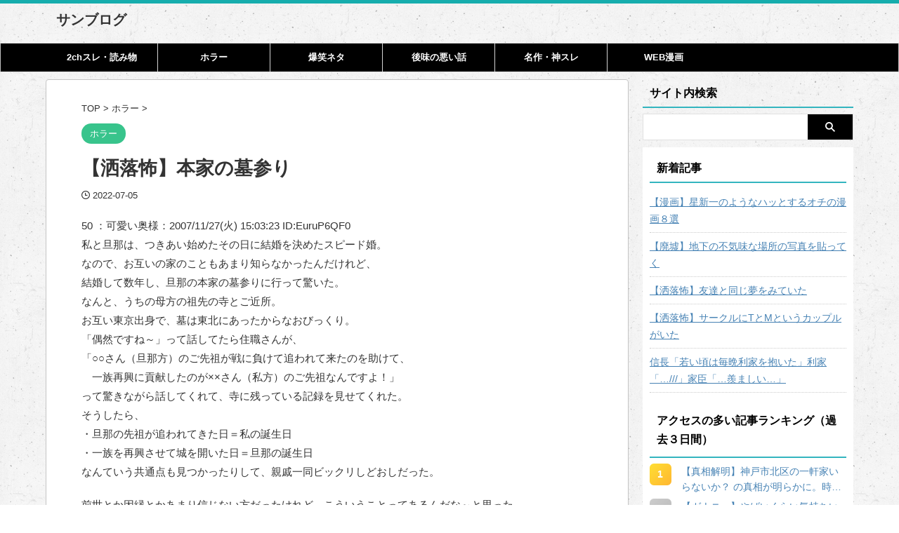

--- FILE ---
content_type: text/html; charset=UTF-8
request_url: https://sanblo.com/kowahonkehakmairi/
body_size: 25313
content:

<!DOCTYPE html>
<html lang="ja" class="s-navi-search-overlay ">
	<!--<![endif]-->
	<head prefix="og: http://ogp.me/ns# fb: http://ogp.me/ns/fb# article: http://ogp.me/ns/article#">
		
	<!-- Global site tag (gtag.js) - Google Analytics -->
	<script async src="https://www.googletagmanager.com/gtag/js?id=G-DDKHE9KF17"></script>
	<script>
	  window.dataLayer = window.dataLayer || [];
	  function gtag(){dataLayer.push(arguments);}
	  gtag('js', new Date());

	  gtag('config', 'G-DDKHE9KF17');
	</script>
			<meta charset="UTF-8" >
		<meta name="viewport" content="width=device-width, initial-scale=1, viewport-fit=cover">
		<meta name="format-detection" content="telephone=no" >
		<meta name="referrer" content="no-referrer-when-downgrade"/>

		
		<link rel="alternate" type="application/rss+xml" title="サンブログ RSS Feed" href="https://sanblo.com/feed/" />
		<link rel="pingback" href="https://sanblo.com/xmlrpc.php" >
		<!--[if lt IE 9]>
		<script src="https://sanblo.com/wp-content/themes/affinger/js/html5shiv.js"></script>
		<![endif]-->
				<meta name='robots' content='max-image-preview:large' />
<title>【洒落怖】本家の墓参り - サンブログ</title>
<style id='wp-img-auto-sizes-contain-inline-css' type='text/css'>
img:is([sizes=auto i],[sizes^="auto," i]){contain-intrinsic-size:3000px 1500px}
/*# sourceURL=wp-img-auto-sizes-contain-inline-css */
</style>
<style id='wp-emoji-styles-inline-css' type='text/css'>

	img.wp-smiley, img.emoji {
		display: inline !important;
		border: none !important;
		box-shadow: none !important;
		height: 1em !important;
		width: 1em !important;
		margin: 0 0.07em !important;
		vertical-align: -0.1em !important;
		background: none !important;
		padding: 0 !important;
	}
/*# sourceURL=wp-emoji-styles-inline-css */
</style>
<style id='wp-block-library-inline-css' type='text/css'>
:root{--wp-block-synced-color:#7a00df;--wp-block-synced-color--rgb:122,0,223;--wp-bound-block-color:var(--wp-block-synced-color);--wp-editor-canvas-background:#ddd;--wp-admin-theme-color:#007cba;--wp-admin-theme-color--rgb:0,124,186;--wp-admin-theme-color-darker-10:#006ba1;--wp-admin-theme-color-darker-10--rgb:0,107,160.5;--wp-admin-theme-color-darker-20:#005a87;--wp-admin-theme-color-darker-20--rgb:0,90,135;--wp-admin-border-width-focus:2px}@media (min-resolution:192dpi){:root{--wp-admin-border-width-focus:1.5px}}.wp-element-button{cursor:pointer}:root .has-very-light-gray-background-color{background-color:#eee}:root .has-very-dark-gray-background-color{background-color:#313131}:root .has-very-light-gray-color{color:#eee}:root .has-very-dark-gray-color{color:#313131}:root .has-vivid-green-cyan-to-vivid-cyan-blue-gradient-background{background:linear-gradient(135deg,#00d084,#0693e3)}:root .has-purple-crush-gradient-background{background:linear-gradient(135deg,#34e2e4,#4721fb 50%,#ab1dfe)}:root .has-hazy-dawn-gradient-background{background:linear-gradient(135deg,#faaca8,#dad0ec)}:root .has-subdued-olive-gradient-background{background:linear-gradient(135deg,#fafae1,#67a671)}:root .has-atomic-cream-gradient-background{background:linear-gradient(135deg,#fdd79a,#004a59)}:root .has-nightshade-gradient-background{background:linear-gradient(135deg,#330968,#31cdcf)}:root .has-midnight-gradient-background{background:linear-gradient(135deg,#020381,#2874fc)}:root{--wp--preset--font-size--normal:16px;--wp--preset--font-size--huge:42px}.has-regular-font-size{font-size:1em}.has-larger-font-size{font-size:2.625em}.has-normal-font-size{font-size:var(--wp--preset--font-size--normal)}.has-huge-font-size{font-size:var(--wp--preset--font-size--huge)}.has-text-align-center{text-align:center}.has-text-align-left{text-align:left}.has-text-align-right{text-align:right}.has-fit-text{white-space:nowrap!important}#end-resizable-editor-section{display:none}.aligncenter{clear:both}.items-justified-left{justify-content:flex-start}.items-justified-center{justify-content:center}.items-justified-right{justify-content:flex-end}.items-justified-space-between{justify-content:space-between}.screen-reader-text{border:0;clip-path:inset(50%);height:1px;margin:-1px;overflow:hidden;padding:0;position:absolute;width:1px;word-wrap:normal!important}.screen-reader-text:focus{background-color:#ddd;clip-path:none;color:#444;display:block;font-size:1em;height:auto;left:5px;line-height:normal;padding:15px 23px 14px;text-decoration:none;top:5px;width:auto;z-index:100000}html :where(.has-border-color){border-style:solid}html :where([style*=border-top-color]){border-top-style:solid}html :where([style*=border-right-color]){border-right-style:solid}html :where([style*=border-bottom-color]){border-bottom-style:solid}html :where([style*=border-left-color]){border-left-style:solid}html :where([style*=border-width]){border-style:solid}html :where([style*=border-top-width]){border-top-style:solid}html :where([style*=border-right-width]){border-right-style:solid}html :where([style*=border-bottom-width]){border-bottom-style:solid}html :where([style*=border-left-width]){border-left-style:solid}html :where(img[class*=wp-image-]){height:auto;max-width:100%}:where(figure){margin:0 0 1em}html :where(.is-position-sticky){--wp-admin--admin-bar--position-offset:var(--wp-admin--admin-bar--height,0px)}@media screen and (max-width:600px){html :where(.is-position-sticky){--wp-admin--admin-bar--position-offset:0px}}

/*# sourceURL=wp-block-library-inline-css */
</style><style id='global-styles-inline-css' type='text/css'>
:root{--wp--preset--aspect-ratio--square: 1;--wp--preset--aspect-ratio--4-3: 4/3;--wp--preset--aspect-ratio--3-4: 3/4;--wp--preset--aspect-ratio--3-2: 3/2;--wp--preset--aspect-ratio--2-3: 2/3;--wp--preset--aspect-ratio--16-9: 16/9;--wp--preset--aspect-ratio--9-16: 9/16;--wp--preset--color--black: #000000;--wp--preset--color--cyan-bluish-gray: #abb8c3;--wp--preset--color--white: #ffffff;--wp--preset--color--pale-pink: #f78da7;--wp--preset--color--vivid-red: #cf2e2e;--wp--preset--color--luminous-vivid-orange: #ff6900;--wp--preset--color--luminous-vivid-amber: #fcb900;--wp--preset--color--light-green-cyan: #eefaff;--wp--preset--color--vivid-green-cyan: #00d084;--wp--preset--color--pale-cyan-blue: #8ed1fc;--wp--preset--color--vivid-cyan-blue: #0693e3;--wp--preset--color--vivid-purple: #9b51e0;--wp--preset--color--soft-red: #e92f3d;--wp--preset--color--light-grayish-red: #fdf0f2;--wp--preset--color--vivid-yellow: #ffc107;--wp--preset--color--very-pale-yellow: #fffde7;--wp--preset--color--very-light-gray: #fafafa;--wp--preset--color--very-dark-gray: #313131;--wp--preset--color--original-color-a: #43a047;--wp--preset--color--original-color-b: #795548;--wp--preset--color--original-color-c: #ec407a;--wp--preset--color--original-color-d: #9e9d24;--wp--preset--gradient--vivid-cyan-blue-to-vivid-purple: linear-gradient(135deg,rgb(6,147,227) 0%,rgb(155,81,224) 100%);--wp--preset--gradient--light-green-cyan-to-vivid-green-cyan: linear-gradient(135deg,rgb(122,220,180) 0%,rgb(0,208,130) 100%);--wp--preset--gradient--luminous-vivid-amber-to-luminous-vivid-orange: linear-gradient(135deg,rgb(252,185,0) 0%,rgb(255,105,0) 100%);--wp--preset--gradient--luminous-vivid-orange-to-vivid-red: linear-gradient(135deg,rgb(255,105,0) 0%,rgb(207,46,46) 100%);--wp--preset--gradient--very-light-gray-to-cyan-bluish-gray: linear-gradient(135deg,rgb(238,238,238) 0%,rgb(169,184,195) 100%);--wp--preset--gradient--cool-to-warm-spectrum: linear-gradient(135deg,rgb(74,234,220) 0%,rgb(151,120,209) 20%,rgb(207,42,186) 40%,rgb(238,44,130) 60%,rgb(251,105,98) 80%,rgb(254,248,76) 100%);--wp--preset--gradient--blush-light-purple: linear-gradient(135deg,rgb(255,206,236) 0%,rgb(152,150,240) 100%);--wp--preset--gradient--blush-bordeaux: linear-gradient(135deg,rgb(254,205,165) 0%,rgb(254,45,45) 50%,rgb(107,0,62) 100%);--wp--preset--gradient--luminous-dusk: linear-gradient(135deg,rgb(255,203,112) 0%,rgb(199,81,192) 50%,rgb(65,88,208) 100%);--wp--preset--gradient--pale-ocean: linear-gradient(135deg,rgb(255,245,203) 0%,rgb(182,227,212) 50%,rgb(51,167,181) 100%);--wp--preset--gradient--electric-grass: linear-gradient(135deg,rgb(202,248,128) 0%,rgb(113,206,126) 100%);--wp--preset--gradient--midnight: linear-gradient(135deg,rgb(2,3,129) 0%,rgb(40,116,252) 100%);--wp--preset--font-size--small: .8em;--wp--preset--font-size--medium: 20px;--wp--preset--font-size--large: 1.5em;--wp--preset--font-size--x-large: 42px;--wp--preset--font-size--st-regular: 1em;--wp--preset--font-size--huge: 3em;--wp--preset--spacing--20: 0.44rem;--wp--preset--spacing--30: 0.67rem;--wp--preset--spacing--40: 1rem;--wp--preset--spacing--50: 1.5rem;--wp--preset--spacing--60: 2.25rem;--wp--preset--spacing--70: 3.38rem;--wp--preset--spacing--80: 5.06rem;--wp--preset--spacing--af-spacing-ss: 5px;--wp--preset--spacing--af-spacing-s: 10px;--wp--preset--spacing--af-spacing-m: 20px;--wp--preset--spacing--af-spacing-l: 40px;--wp--preset--spacing--af-spacing-ll: 60px;--wp--preset--spacing--af-spacing-xl: 80px;--wp--preset--spacing--af-spacing-xxl: 100px;--wp--preset--shadow--natural: 6px 6px 9px rgba(0, 0, 0, 0.2);--wp--preset--shadow--deep: 12px 12px 50px rgba(0, 0, 0, 0.4);--wp--preset--shadow--sharp: 6px 6px 0px rgba(0, 0, 0, 0.2);--wp--preset--shadow--outlined: 6px 6px 0px -3px rgb(255, 255, 255), 6px 6px rgb(0, 0, 0);--wp--preset--shadow--crisp: 6px 6px 0px rgb(0, 0, 0);}:where(.is-layout-flex){gap: 0.5em;}:where(.is-layout-grid){gap: 0.5em;}body .is-layout-flex{display: flex;}.is-layout-flex{flex-wrap: wrap;align-items: center;}.is-layout-flex > :is(*, div){margin: 0;}body .is-layout-grid{display: grid;}.is-layout-grid > :is(*, div){margin: 0;}:where(.wp-block-columns.is-layout-flex){gap: 2em;}:where(.wp-block-columns.is-layout-grid){gap: 2em;}:where(.wp-block-post-template.is-layout-flex){gap: 1.25em;}:where(.wp-block-post-template.is-layout-grid){gap: 1.25em;}.has-black-color{color: var(--wp--preset--color--black) !important;}.has-cyan-bluish-gray-color{color: var(--wp--preset--color--cyan-bluish-gray) !important;}.has-white-color{color: var(--wp--preset--color--white) !important;}.has-pale-pink-color{color: var(--wp--preset--color--pale-pink) !important;}.has-vivid-red-color{color: var(--wp--preset--color--vivid-red) !important;}.has-luminous-vivid-orange-color{color: var(--wp--preset--color--luminous-vivid-orange) !important;}.has-luminous-vivid-amber-color{color: var(--wp--preset--color--luminous-vivid-amber) !important;}.has-light-green-cyan-color{color: var(--wp--preset--color--light-green-cyan) !important;}.has-vivid-green-cyan-color{color: var(--wp--preset--color--vivid-green-cyan) !important;}.has-pale-cyan-blue-color{color: var(--wp--preset--color--pale-cyan-blue) !important;}.has-vivid-cyan-blue-color{color: var(--wp--preset--color--vivid-cyan-blue) !important;}.has-vivid-purple-color{color: var(--wp--preset--color--vivid-purple) !important;}.has-black-background-color{background-color: var(--wp--preset--color--black) !important;}.has-cyan-bluish-gray-background-color{background-color: var(--wp--preset--color--cyan-bluish-gray) !important;}.has-white-background-color{background-color: var(--wp--preset--color--white) !important;}.has-pale-pink-background-color{background-color: var(--wp--preset--color--pale-pink) !important;}.has-vivid-red-background-color{background-color: var(--wp--preset--color--vivid-red) !important;}.has-luminous-vivid-orange-background-color{background-color: var(--wp--preset--color--luminous-vivid-orange) !important;}.has-luminous-vivid-amber-background-color{background-color: var(--wp--preset--color--luminous-vivid-amber) !important;}.has-light-green-cyan-background-color{background-color: var(--wp--preset--color--light-green-cyan) !important;}.has-vivid-green-cyan-background-color{background-color: var(--wp--preset--color--vivid-green-cyan) !important;}.has-pale-cyan-blue-background-color{background-color: var(--wp--preset--color--pale-cyan-blue) !important;}.has-vivid-cyan-blue-background-color{background-color: var(--wp--preset--color--vivid-cyan-blue) !important;}.has-vivid-purple-background-color{background-color: var(--wp--preset--color--vivid-purple) !important;}.has-black-border-color{border-color: var(--wp--preset--color--black) !important;}.has-cyan-bluish-gray-border-color{border-color: var(--wp--preset--color--cyan-bluish-gray) !important;}.has-white-border-color{border-color: var(--wp--preset--color--white) !important;}.has-pale-pink-border-color{border-color: var(--wp--preset--color--pale-pink) !important;}.has-vivid-red-border-color{border-color: var(--wp--preset--color--vivid-red) !important;}.has-luminous-vivid-orange-border-color{border-color: var(--wp--preset--color--luminous-vivid-orange) !important;}.has-luminous-vivid-amber-border-color{border-color: var(--wp--preset--color--luminous-vivid-amber) !important;}.has-light-green-cyan-border-color{border-color: var(--wp--preset--color--light-green-cyan) !important;}.has-vivid-green-cyan-border-color{border-color: var(--wp--preset--color--vivid-green-cyan) !important;}.has-pale-cyan-blue-border-color{border-color: var(--wp--preset--color--pale-cyan-blue) !important;}.has-vivid-cyan-blue-border-color{border-color: var(--wp--preset--color--vivid-cyan-blue) !important;}.has-vivid-purple-border-color{border-color: var(--wp--preset--color--vivid-purple) !important;}.has-vivid-cyan-blue-to-vivid-purple-gradient-background{background: var(--wp--preset--gradient--vivid-cyan-blue-to-vivid-purple) !important;}.has-light-green-cyan-to-vivid-green-cyan-gradient-background{background: var(--wp--preset--gradient--light-green-cyan-to-vivid-green-cyan) !important;}.has-luminous-vivid-amber-to-luminous-vivid-orange-gradient-background{background: var(--wp--preset--gradient--luminous-vivid-amber-to-luminous-vivid-orange) !important;}.has-luminous-vivid-orange-to-vivid-red-gradient-background{background: var(--wp--preset--gradient--luminous-vivid-orange-to-vivid-red) !important;}.has-very-light-gray-to-cyan-bluish-gray-gradient-background{background: var(--wp--preset--gradient--very-light-gray-to-cyan-bluish-gray) !important;}.has-cool-to-warm-spectrum-gradient-background{background: var(--wp--preset--gradient--cool-to-warm-spectrum) !important;}.has-blush-light-purple-gradient-background{background: var(--wp--preset--gradient--blush-light-purple) !important;}.has-blush-bordeaux-gradient-background{background: var(--wp--preset--gradient--blush-bordeaux) !important;}.has-luminous-dusk-gradient-background{background: var(--wp--preset--gradient--luminous-dusk) !important;}.has-pale-ocean-gradient-background{background: var(--wp--preset--gradient--pale-ocean) !important;}.has-electric-grass-gradient-background{background: var(--wp--preset--gradient--electric-grass) !important;}.has-midnight-gradient-background{background: var(--wp--preset--gradient--midnight) !important;}.has-small-font-size{font-size: var(--wp--preset--font-size--small) !important;}.has-medium-font-size{font-size: var(--wp--preset--font-size--medium) !important;}.has-large-font-size{font-size: var(--wp--preset--font-size--large) !important;}.has-x-large-font-size{font-size: var(--wp--preset--font-size--x-large) !important;}
/*# sourceURL=global-styles-inline-css */
</style>

<style id='classic-theme-styles-inline-css' type='text/css'>
/*! This file is auto-generated */
.wp-block-button__link{color:#fff;background-color:#32373c;border-radius:9999px;box-shadow:none;text-decoration:none;padding:calc(.667em + 2px) calc(1.333em + 2px);font-size:1.125em}.wp-block-file__button{background:#32373c;color:#fff;text-decoration:none}
/*# sourceURL=/wp-includes/css/classic-themes.min.css */
</style>
<link rel='stylesheet' id='kk-star-ratings-css' href='https://sanblo.com/wp-content/plugins/kk-star-ratings/src/core/public/css/kk-star-ratings.min.css?ver=5.4.10.3' type='text/css' media='all' />
<link rel='stylesheet' id='contact-form-7-css' href='https://sanblo.com/wp-content/plugins/contact-form-7/includes/css/styles.css?ver=6.1.4' type='text/css' media='all' />
<link rel='stylesheet' id='toc-screen-css' href='https://sanblo.com/wp-content/plugins/table-of-contents-plus/screen.min.css?ver=2411.1' type='text/css' media='all' />
<link rel='stylesheet' id='yyi_rinker_stylesheet-css' href='https://sanblo.com/wp-content/plugins/yyi-rinker/css/style.css?v=1.11.1&#038;ver=6.9' type='text/css' media='all' />
<link rel='stylesheet' id='normalize-css' href='https://sanblo.com/wp-content/themes/affinger/css/normalize.css?ver=1.5.9' type='text/css' media='all' />
<link rel='stylesheet' id='st_svg-css' href='https://sanblo.com/wp-content/themes/affinger/st_svg/style.css?ver=20240601' type='text/css' media='all' />
<link rel='stylesheet' id='slick-css' href='https://sanblo.com/wp-content/themes/affinger/vendor/slick/slick.css?ver=1.8.0' type='text/css' media='all' />
<link rel='stylesheet' id='slick-theme-css' href='https://sanblo.com/wp-content/themes/affinger/vendor/slick/slick-theme.css?ver=1.8.0' type='text/css' media='all' />
<link rel='stylesheet' id='style-css' href='https://sanblo.com/wp-content/themes/affinger/style.css?ver=20240601' type='text/css' media='all' />
<link rel='stylesheet' id='child-style-css' href='https://sanblo.com/wp-content/themes/affinger-child/style.css?ver=20240601' type='text/css' media='all' />
<link rel='stylesheet' id='single-css' href='https://sanblo.com/wp-content/themes/affinger/st-rankcss.php' type='text/css' media='all' />
<link rel='stylesheet' id='af-custom-fields-frontend-css' href='https://sanblo.com/wp-content/themes/affinger/af-custom-fields/css/frontend.css?ver=1.0.0' type='text/css' media='all' />
<link rel='stylesheet' id='st-themecss-css' href='https://sanblo.com/wp-content/themes/affinger/st-themecss-loader.php?ver=6.9' type='text/css' media='all' />
<script type="text/javascript" src="https://sanblo.com/wp-includes/js/jquery/jquery.min.js?ver=3.7.1" id="jquery-core-js"></script>
<script type="text/javascript" src="https://sanblo.com/wp-includes/js/jquery/jquery-migrate.min.js?ver=3.4.1" id="jquery-migrate-js"></script>
<script type="text/javascript" src="https://sanblo.com/wp-content/plugins/yyi-rinker/js/event-tracking.js?v=1.11.1" id="yyi_rinker_event_tracking_script-js"></script>
<script type="text/javascript" src="https://sanblo.com/wp-content/themes/affinger-child/js/st_wp_head.js?ver=6.9" id="st-theme-head-js-js"></script>
<link rel="https://api.w.org/" href="https://sanblo.com/wp-json/" /><link rel="alternate" title="JSON" type="application/json" href="https://sanblo.com/wp-json/wp/v2/posts/72577" /><link rel='shortlink' href='https://sanblo.com/?p=72577' />
<style>
.yyi-rinker-images {
    display: flex;
    justify-content: center;
    align-items: center;
    position: relative;

}
div.yyi-rinker-image img.yyi-rinker-main-img.hidden {
    display: none;
}

.yyi-rinker-images-arrow {
    cursor: pointer;
    position: absolute;
    top: 50%;
    display: block;
    margin-top: -11px;
    opacity: 0.6;
    width: 22px;
}

.yyi-rinker-images-arrow-left{
    left: -10px;
}
.yyi-rinker-images-arrow-right{
    right: -10px;
}

.yyi-rinker-images-arrow-left.hidden {
    display: none;
}

.yyi-rinker-images-arrow-right.hidden {
    display: none;
}
div.yyi-rinker-contents.yyi-rinker-design-tate  div.yyi-rinker-box{
    flex-direction: column;
}

div.yyi-rinker-contents.yyi-rinker-design-slim div.yyi-rinker-box .yyi-rinker-links {
    flex-direction: column;
}

div.yyi-rinker-contents.yyi-rinker-design-slim div.yyi-rinker-info {
    width: 100%;
}

div.yyi-rinker-contents.yyi-rinker-design-slim .yyi-rinker-title {
    text-align: center;
}

div.yyi-rinker-contents.yyi-rinker-design-slim .yyi-rinker-links {
    text-align: center;
}
div.yyi-rinker-contents.yyi-rinker-design-slim .yyi-rinker-image {
    margin: auto;
}

div.yyi-rinker-contents.yyi-rinker-design-slim div.yyi-rinker-info ul.yyi-rinker-links li {
	align-self: stretch;
}
div.yyi-rinker-contents.yyi-rinker-design-slim div.yyi-rinker-box div.yyi-rinker-info {
	padding: 0;
}
div.yyi-rinker-contents.yyi-rinker-design-slim div.yyi-rinker-box {
	flex-direction: column;
	padding: 14px 5px 0;
}

.yyi-rinker-design-slim div.yyi-rinker-box div.yyi-rinker-info {
	text-align: center;
}

.yyi-rinker-design-slim div.price-box span.price {
	display: block;
}

div.yyi-rinker-contents.yyi-rinker-design-slim div.yyi-rinker-info div.yyi-rinker-title a{
	font-size:16px;
}

div.yyi-rinker-contents.yyi-rinker-design-slim ul.yyi-rinker-links li.amazonkindlelink:before,  div.yyi-rinker-contents.yyi-rinker-design-slim ul.yyi-rinker-links li.amazonlink:before,  div.yyi-rinker-contents.yyi-rinker-design-slim ul.yyi-rinker-links li.rakutenlink:before, div.yyi-rinker-contents.yyi-rinker-design-slim ul.yyi-rinker-links li.yahoolink:before, div.yyi-rinker-contents.yyi-rinker-design-slim ul.yyi-rinker-links li.mercarilink:before {
	font-size:12px;
}

div.yyi-rinker-contents.yyi-rinker-design-slim ul.yyi-rinker-links li a {
	font-size: 13px;
}
.entry-content ul.yyi-rinker-links li {
	padding: 0;
}

div.yyi-rinker-contents .yyi-rinker-attention.attention_desing_right_ribbon {
    width: 89px;
    height: 91px;
    position: absolute;
    top: -1px;
    right: -1px;
    left: auto;
    overflow: hidden;
}

div.yyi-rinker-contents .yyi-rinker-attention.attention_desing_right_ribbon span {
    display: inline-block;
    width: 146px;
    position: absolute;
    padding: 4px 0;
    left: -13px;
    top: 12px;
    text-align: center;
    font-size: 12px;
    line-height: 24px;
    -webkit-transform: rotate(45deg);
    transform: rotate(45deg);
    box-shadow: 0 1px 3px rgba(0, 0, 0, 0.2);
}

div.yyi-rinker-contents .yyi-rinker-attention.attention_desing_right_ribbon {
    background: none;
}
.yyi-rinker-attention.attention_desing_right_ribbon .yyi-rinker-attention-after,
.yyi-rinker-attention.attention_desing_right_ribbon .yyi-rinker-attention-before{
display:none;
}
div.yyi-rinker-use-right_ribbon div.yyi-rinker-title {
    margin-right: 2rem;
}

				</style><meta name="robots" content="noindex, follow" />
<meta name="thumbnail" content="https://sanblo.com/wp-content/uploads/2021/01/sa-1.jpg">
<link rel="canonical" href="https://sanblo.com/kowahonkehakmairi/" />
<style type="text/css">.recentcomments a{display:inline !important;padding:0 !important;margin:0 !important;}</style><style type="text/css" id="custom-background-css">
body.custom-background { background-image: url("https://sanblo.com/wp-content/uploads/2019/05/old_wall.png"); background-position: left top; background-size: auto; background-repeat: repeat; background-attachment: scroll; }
</style>
	<link rel="icon" href="https://sanblo.com/wp-content/uploads/2021/02/cropped-f_f_traffic_6_s512_f_traffic_6_0bg-32x32.png" sizes="32x32" />
<link rel="icon" href="https://sanblo.com/wp-content/uploads/2021/02/cropped-f_f_traffic_6_s512_f_traffic_6_0bg-192x192.png" sizes="192x192" />
<link rel="apple-touch-icon" href="https://sanblo.com/wp-content/uploads/2021/02/cropped-f_f_traffic_6_s512_f_traffic_6_0bg-180x180.png" />
<meta name="msapplication-TileImage" content="https://sanblo.com/wp-content/uploads/2021/02/cropped-f_f_traffic_6_s512_f_traffic_6_0bg-270x270.png" />
		
<!-- OGP -->

<meta property="og:type" content="article">
<meta property="og:title" content="【洒落怖】本家の墓参り">
<meta property="og:url" content="https://sanblo.com/kowahonkehakmairi/">
<meta property="og:description" content="50 ：可愛い奥様：2007/11/27(火) 15:03:23 ID:EuruP6QF0 私と旦那は、つきあい始めたその日に結婚を決めたスピード婚。 なので、お互いの家のこともあまり知らなかったんだ">
<meta property="og:site_name" content="サンブログ">
<meta property="og:image" content="https://sanblo.com/wp-content/uploads/2021/01/sa-1.jpg">

		<meta property="article:published_time" content="2022-07-05T15:16:19+09:00" />
					<meta property="article:modified_time" content="2022-07-05T15:16:50+09:00" />
							<meta property="article:author" content="イマイズミ" />
			

	<meta name="twitter:card" content="summary_large_image">
	
<meta name="twitter:title" content="【洒落怖】本家の墓参り">
<meta name="twitter:description" content="50 ：可愛い奥様：2007/11/27(火) 15:03:23 ID:EuruP6QF0 私と旦那は、つきあい始めたその日に結婚を決めたスピード婚。 なので、お互いの家のこともあまり知らなかったんだ">
<meta name="twitter:image" content="https://sanblo.com/wp-content/uploads/2021/01/sa-1.jpg">
<!-- /OGP -->
		

	<script>
		(function (window, document, $, undefined) {
			'use strict';

			$(function(){
			$('.entry-content a[href^=http]')
				.not('[href*="'+location.hostname+'"]')
				.attr({target:"_blank"})
			;})
		}(window, window.document, jQuery));
	</script>

<script>
	(function (window, document, $, undefined) {
		'use strict';

		var SlideBox = (function () {
			/**
			 * @param $element
			 *
			 * @constructor
			 */
			function SlideBox($element) {
				this._$element = $element;
			}

			SlideBox.prototype.$content = function () {
				return this._$element.find('[data-st-slidebox-content]');
			};

			SlideBox.prototype.$toggle = function () {
				return this._$element.find('[data-st-slidebox-toggle]');
			};

			SlideBox.prototype.$icon = function () {
				return this._$element.find('[data-st-slidebox-icon]');
			};

			SlideBox.prototype.$text = function () {
				return this._$element.find('[data-st-slidebox-text]');
			};

			SlideBox.prototype.is_expanded = function () {
				return !!(this._$element.filter('[data-st-slidebox-expanded="true"]').length);
			};

			SlideBox.prototype.expand = function () {
				var self = this;

				this.$content().slideDown()
					.promise()
					.then(function () {
						var $icon = self.$icon();
						var $text = self.$text();

						$icon.removeClass($icon.attr('data-st-slidebox-icon-collapsed'))
							.addClass($icon.attr('data-st-slidebox-icon-expanded'))

						$text.text($text.attr('data-st-slidebox-text-expanded'))

						self._$element.removeClass('is-collapsed')
							.addClass('is-expanded');

						self._$element.attr('data-st-slidebox-expanded', 'true');
					});
			};

			SlideBox.prototype.collapse = function () {
				var self = this;

				this.$content().slideUp()
					.promise()
					.then(function () {
						var $icon = self.$icon();
						var $text = self.$text();

						$icon.removeClass($icon.attr('data-st-slidebox-icon-expanded'))
							.addClass($icon.attr('data-st-slidebox-icon-collapsed'))

						$text.text($text.attr('data-st-slidebox-text-collapsed'))

						self._$element.removeClass('is-expanded')
							.addClass('is-collapsed');

						self._$element.attr('data-st-slidebox-expanded', 'false');
					});
			};

			SlideBox.prototype.toggle = function () {
				if (this.is_expanded()) {
					this.collapse();
				} else {
					this.expand();
				}
			};

			SlideBox.prototype.add_event_listeners = function () {
				var self = this;

				this.$toggle().on('click', function (event) {
					self.toggle();
				});
			};

			SlideBox.prototype.initialize = function () {
				this.add_event_listeners();
			};

			return SlideBox;
		}());

		function on_ready() {
			var slideBoxes = [];

			$('[data-st-slidebox]').each(function () {
				var $element = $(this);
				var slideBox = new SlideBox($element);

				slideBoxes.push(slideBox);

				slideBox.initialize();
			});

			return slideBoxes;
		}

		$(on_ready);
	}(window, window.document, jQuery));
</script>


<script>
	(function (window, document, $, undefined) {
		'use strict';

		$(function(){
			/* 第一階層のみの目次にクラスを挿入 */
			$("#toc_container:not(:has(ul ul))").addClass("only-toc");
			/* アコーディオンメニュー内のカテゴリーにクラス追加 */
			$(".st-ac-box ul:has(.cat-item)").each(function(){
				$(this).addClass("st-ac-cat");
			});
		});
	}(window, window.document, jQuery));
</script>

<script>
	(function (window, document, $, undefined) {
		'use strict';

		$(function(){
							$( '.post h4:not([class^="is-style-st-heading-custom-"]):not([class*=" is-style-st-heading-custom-"]):not(.st-css-no):not(.st-matome):not(.rankh4):not(#reply-title):not(.point)' ).wrap( '<div class="st-h4husen-shadow"></div>' );
				$( '.h4modoki' ).wrap( '<div class="st-h4husen-shadow"></div>' );
										$( '.post h5:not([class^="is-style-st-heading-custom-"]):not([class*=" is-style-st-heading-custom-"]):not(.st-css-no):not(.st-matome):not(.rankh5):not(.point):not(.st-cardbox-t):not(.popular-t):not(.kanren-t):not(.popular-t):not(.post-card-title)' ).wrap( '<div class="st-h5husen-shadow"></div>' );
				$( '.h5modoki' ).wrap( '<div class="st-h5husen-shadow"></div>' );
						$('.st-star').parent('.rankh4').css('padding-bottom','5px'); // スターがある場合のランキング見出し調整
		});
	}(window, window.document, jQuery));
</script>




	<script>
		(function (window, document, $, undefined) {
			'use strict';

			$(function() {
				$('.is-style-st-paragraph-kaiwa').wrapInner('<span class="st-paragraph-kaiwa-text">');
			});
		}(window, window.document, jQuery));
	</script>

	<script>
		(function (window, document, $, undefined) {
			'use strict';

			$(function() {
				$('.is-style-st-paragraph-kaiwa-b').wrapInner('<span class="st-paragraph-kaiwa-text">');
			});
		}(window, window.document, jQuery));
	</script>

<script>
	/* Gutenbergスタイルを調整 */
	(function (window, document, $, undefined) {
		'use strict';

		$(function() {
			$( '[class^="is-style-st-paragraph-"],[class*=" is-style-st-paragraph-"]' ).wrapInner( '<span class="st-noflex"></span>' );
		});
	}(window, window.document, jQuery));
</script>




			</head>
	<body ontouchstart="" class="wp-singular post-template-default single single-post postid-72577 single-format-standard custom-background wp-theme-affinger wp-child-theme-affinger-child st-af single-cat-16 not-front-page" >				<div id="st-ami">
				<div id="wrapper" class="" ontouchstart="">
				<div id="wrapper-in">

					

<header id="">
	<div id="header-full">
		<div id="headbox-bg-fixed">
			<div id="headbox-bg">
				<div id="headbox">

						<nav id="s-navi" class="pcnone" data-st-nav data-st-nav-type="normal">
		<dl class="acordion is-active" data-st-nav-primary>
			<dt class="trigger">
				<p class="acordion_button"><span class="op op-menu has-text"><i class="st-fa st-svg-menu_thin"></i></span></p>

									<p class="acordion_button acordion_button_search"><span class="op op-search"><i class="st-fa st-svg-search_s op-search-close_thin"></i></span></p>
				
									<div id="st-mobile-logo"></div>
				
				<!-- 追加メニュー -->
				
				<!-- 追加メニュー2 -->
				
			</dt>

			<dd class="acordion_tree">
				<div class="acordion_tree_content">

											<div class="st-ac-box">
							<div id="form2_widget-2" class="st-widgets-box ac-widgets-top widget_form2_widget"><a class="st-originallink" href="https://sanblo.com/" style="color: #ffffff !important;">
					<div class="st-originalbtn" style="background-color: #1cbcb7 !important;">
						<div class="st-originalbtn-l" style="border-color: #ffffff !important;"><span class="btnwebfont"><i class="st-fa fa-arrow-up" aria-hidden="true"></i></span></div>
						<div class="st-originalbtn-r"><span class="originalbtn-bold">TOP</span></div>
					</div>
				</a></div><div id="categories-4" class="st-widgets-box ac-widgets-top widget_categories"><p class="st-widgets-title">カテゴリーから探す</p>
			<ul>
					<li class="cat-item cat-item-30"><a href="https://sanblo.com/category/yomimono/" ><span class="cat-item-label">2chスレ・読み物 (334)</span></a>
</li>
	<li class="cat-item cat-item-291"><a href="https://sanblo.com/category/yomimono/kowaisure/" ><span class="cat-item-label">2chの怖いスレ (142)</span></a>
</li>
	<li class="cat-item cat-item-138"><a href="https://sanblo.com/category/manga/" ><span class="cat-item-label">WEB漫画 (93)</span></a>
</li>
	<li class="cat-item cat-item-293"><a href="https://sanblo.com/category/yomimono/anime/" ><span class="cat-item-label">アニメ・漫画 (41)</span></a>
</li>
	<li class="cat-item cat-item-3"><a href="https://sanblo.com/category/tips/" ><span class="cat-item-label">お役立ちtips (36)</span></a>
</li>
	<li class="cat-item cat-item-303"><a href="https://sanblo.com/category/holler/hitokowa/" ><span class="cat-item-label">ヒトコワ（人が怖い話） (70)</span></a>
</li>
	<li class="cat-item cat-item-16"><a href="https://sanblo.com/category/holler/" ><span class="cat-item-label">ホラー (4,188)</span></a>
</li>
	<li class="cat-item cat-item-286"><a href="https://sanblo.com/category/recipi/" ><span class="cat-item-label">レシピ (7)</span></a>
</li>
	<li class="cat-item cat-item-235"><a href="https://sanblo.com/category/yonikimyo/" ><span class="cat-item-label">世にも奇妙な物語 (78)</span></a>
</li>
	<li class="cat-item cat-item-302"><a href="https://sanblo.com/category/bakushou/bokete/" ><span class="cat-item-label">写真で一言ボケて (38)</span></a>
</li>
	<li class="cat-item cat-item-88"><a href="https://sanblo.com/category/kamisure/" ><span class="cat-item-label">名作・神スレ (382)</span></a>
</li>
	<li class="cat-item cat-item-304"><a href="https://sanblo.com/category/yomimono/misass/" ><span class="cat-item-label">名作SS (21)</span></a>
</li>
	<li class="cat-item cat-item-300"><a href="https://sanblo.com/category/bakushou/kopipe/" ><span class="cat-item-label">吹いたレス・おもしろコピペ (39)</span></a>
</li>
	<li class="cat-item cat-item-18"><a href="https://sanblo.com/category/sishou/" ><span class="cat-item-label">師匠シリーズ (197)</span></a>
</li>
	<li class="cat-item cat-item-53"><a href="https://sanblo.com/category/atoaji/" ><span class="cat-item-label">後味の悪い話 (2,416)</span></a>
</li>
	<li class="cat-item cat-item-65"><a href="https://sanblo.com/category/hukushu/" ><span class="cat-item-label">復讐話・修羅場 (422)</span></a>
</li>
	<li class="cat-item cat-item-305"><a href="https://sanblo.com/category/yomimono/nakeru/" ><span class="cat-item-label">感動・泣ける話 (24)</span></a>
</li>
	<li class="cat-item cat-item-296"><a href="https://sanblo.com/category/yomimono/kodai/" ><span class="cat-item-label">歴史 (35)</span></a>
</li>
	<li class="cat-item cat-item-306"><a href="https://sanblo.com/category/holler/kowaii/" ><span class="cat-item-label">洒落怖いい話 (44)</span></a>
</li>
	<li class="cat-item cat-item-64"><a href="https://sanblo.com/category/bakushou/" ><span class="cat-item-label">爆笑ネタ (133)</span></a>
</li>
	<li class="cat-item cat-item-289"><a href="https://sanblo.com/category/yomimono/zatugaku/" ><span class="cat-item-label">知識・雑学 (30)</span></a>
</li>
	<li class="cat-item cat-item-4"><a href="https://sanblo.com/category/yomimono/wadai/" ><span class="cat-item-label">話題・雑談 (58)</span></a>
</li>
	<li class="cat-item cat-item-292"><a href="https://sanblo.com/category/kateyoka/" ><span class="cat-item-label">買ってよかったもの (14)</span></a>
</li>
			</ul>

			</div><div id="recent-comments-9" class="st-widgets-box ac-widgets-top widget_recent_comments"><p class="st-widgets-title">最近のコメント</p><ul id="recentcomments"><li class="recentcomments"><a href="https://sanblo.com/onsinotegami/comment-page-1/#comment-13149">【復讐話】恩師の手紙</a> に <span class="comment-author-link">名無しさん</span> より</li><li class="recentcomments"><a href="https://sanblo.com/fuku_memo/comment-page-1/#comment-13148">【復讐話】メモ</a> に <span class="comment-author-link">名無しさん</span> より</li><li class="recentcomments"><a href="https://sanblo.com/goukasen/comment-page-1/#comment-13147">【名作スレ】ここだけ殺人鬼が乗り込んだ豪華客船</a> に <span class="comment-author-link">名無しは0点</span> より</li><li class="recentcomments"><a href="https://sanblo.com/fuku_tomarimasen/comment-page-1/#comment-13146">【復讐話】とまりません</a> に <span class="comment-author-link">名無しさん</span> より</li><li class="recentcomments"><a href="https://sanblo.com/meironpa/comment-page-1/#comment-13145">【2ch面白スレ】名言を論破するスレ</a> に <span class="comment-author-link">名無しさん</span> より</li><li class="recentcomments"><a href="https://sanblo.com/meironpa/comment-page-1/#comment-13144">【2ch面白スレ】名言を論破するスレ</a> に <span class="comment-author-link">名無しさん</span> より</li><li class="recentcomments"><a href="https://sanblo.com/meironpa/comment-page-1/#comment-13143">【2ch面白スレ】名言を論破するスレ</a> に <span class="comment-author-link">名無しさん</span> より</li><li class="recentcomments"><a href="https://sanblo.com/yomimono_kurokopipe/comment-page-1/#comment-13142">【2chスレ】面白い黒歴史のコピペを貼ってけ</a> に <span class="comment-author-link">名無しさん</span> より</li><li class="recentcomments"><a href="https://sanblo.com/2ch_ooshimateru/comment-page-1/#comment-13141">「大島てる」とかいう事故物件サイトで自分の家を調べてみた結果</a> に <span class="comment-author-link">名無しさん</span> より</li><li class="recentcomments"><a href="https://sanblo.com/meisaku_yakinkowai/comment-page-1/#comment-13140">夜勤で怖い体験したからきいてくれ</a> に <span class="comment-author-link">良い夢</span> より</li></ul></div><div id="custom_html-43" class="widget_text st-widgets-box ac-widgets-top widget_custom_html"><p class="st-widgets-title">スポンサーリンク</p><div class="textwidget custom-html-widget"><script async src="https://pagead2.googlesyndication.com/pagead/js/adsbygoogle.js?client=ca-pub-8487041908844094"
     crossorigin="anonymous"></script>
<!-- sanblo_sin_300_250 -->
<ins class="adsbygoogle"
     style="display:inline-block;width:300px;height:250px"
     data-ad-client="ca-pub-8487041908844094"
     data-ad-slot="2557235178"></ins>
<script>
     (adsbygoogle = window.adsbygoogle || []).push({});
</script></div></div><div id="form_widget-3" class="st-widgets-box ac-widgets-top widget_form_widget"><a class="st-formbtnlink" href="https://sanblo.com/otoiawase/">
					<div class="st-formbtn">
						<div class="st-originalbtn-l"><span class="btnwebfont"><i class="st-fa st-svg-envelope" aria-hidden="true"></i></span></div>
						<div class="st-originalbtn-r"><span class="originalbtn-bold">お問い合わせ</span></div>
					</div>
				</a> </div>						</div>
					
					
					<div class="clear"></div>

					
				</div>
			</dd>

							<dd class="acordion_search">
					<div class="acordion_search_content">
													<div id="search" class="search-custom-d">
	<form method="get" id="searchform" action="https://sanblo.com/">
		<label class="hidden" for="s">
					</label>
		<input type="text" placeholder="" value="" name="s" id="s" />
		<input type="submit" value="&#xf002;" class="st-fa" id="searchsubmit" />
	</form>
</div>
<!-- /stinger -->
											</div>
				</dd>
					</dl>

					</nav>

											<div id="header-l">
							
							<div id="st-text-logo">
									<!-- ロゴ又はブログ名 -->
    					<p class="sitename sitename-only"><a href="https://sanblo.com/">
                                    サンブログ                            </a></p>
            
							</div>
						</div><!-- /#header-l -->
					
					<div id="header-r" class="smanone">
						
					</div><!-- /#header-r -->

				</div><!-- /#headbox -->
			</div><!-- /#headbox-bg clearfix -->
		</div><!-- /#headbox-bg-fixed -->

		
		
		
		
			

			<div id="gazou-wide">
					<div id="st-menubox">
			<div id="st-menuwide">
				<div id="st-menuwide-fixed">
					<nav class="smanone clearfix"><ul id="menu-%e3%82%b0%e3%83%ad%e3%83%bc%e3%83%90%e3%83%ab%e3%83%a1%e3%83%8b%e3%83%a5%e3%83%bc" class="menu"><li id="menu-item-54952" class="menu-item menu-item-type-taxonomy menu-item-object-category menu-item-has-children menu-item-54952"><a href="https://sanblo.com/category/yomimono/">2chスレ・読み物</a>
<ul class="sub-menu">
	<li id="menu-item-192727" class="menu-item menu-item-type-taxonomy menu-item-object-category menu-item-192727"><a href="https://sanblo.com/category/yomimono/kowaisure/">2chの怖いスレ</a></li>
	<li id="menu-item-192788" class="menu-item menu-item-type-taxonomy menu-item-object-category menu-item-192788"><a href="https://sanblo.com/category/yomimono/anime/">アニメ・漫画</a></li>
	<li id="menu-item-194353" class="menu-item menu-item-type-taxonomy menu-item-object-category menu-item-194353"><a href="https://sanblo.com/category/yomimono/misass/">名作SS</a></li>
	<li id="menu-item-195215" class="menu-item menu-item-type-taxonomy menu-item-object-category menu-item-195215"><a href="https://sanblo.com/category/yomimono/nakeru/">感動・泣ける話</a></li>
	<li id="menu-item-194182" class="menu-item menu-item-type-taxonomy menu-item-object-category menu-item-194182"><a href="https://sanblo.com/category/yomimono/kodai/">歴史</a></li>
	<li id="menu-item-192728" class="menu-item menu-item-type-taxonomy menu-item-object-category menu-item-192728"><a href="https://sanblo.com/category/yomimono/zatugaku/">知識・雑学</a></li>
	<li id="menu-item-194183" class="menu-item menu-item-type-taxonomy menu-item-object-category menu-item-194183"><a href="https://sanblo.com/category/yomimono/wadai/">話題・雑談</a></li>
</ul>
</li>
<li id="menu-item-3988" class="menu-item menu-item-type-taxonomy menu-item-object-category current-post-ancestor current-menu-parent current-post-parent menu-item-has-children menu-item-3988"><a href="https://sanblo.com/category/holler/">ホラー</a>
<ul class="sub-menu">
	<li id="menu-item-194218" class="menu-item menu-item-type-taxonomy menu-item-object-category menu-item-194218"><a href="https://sanblo.com/category/holler/hitokowa/">ヒトコワ（人が怖い話）</a></li>
	<li id="menu-item-195216" class="menu-item menu-item-type-taxonomy menu-item-object-category menu-item-195216"><a href="https://sanblo.com/category/holler/kowaii/">洒落怖いい話</a></li>
</ul>
</li>
<li id="menu-item-54947" class="menu-item menu-item-type-taxonomy menu-item-object-category menu-item-has-children menu-item-54947"><a href="https://sanblo.com/category/bakushou/">爆笑ネタ</a>
<ul class="sub-menu">
	<li id="menu-item-194185" class="menu-item menu-item-type-taxonomy menu-item-object-category menu-item-194185"><a href="https://sanblo.com/category/bakushou/kopipe/">吹いたレス・おもしろコピペ</a></li>
	<li id="menu-item-194184" class="menu-item menu-item-type-taxonomy menu-item-object-category menu-item-194184"><a href="https://sanblo.com/category/bakushou/bokete/">写真で一言ボケて</a></li>
</ul>
</li>
<li id="menu-item-26852" class="menu-item menu-item-type-taxonomy menu-item-object-category menu-item-26852"><a href="https://sanblo.com/category/atoaji/">後味の悪い話</a></li>
<li id="menu-item-54948" class="menu-item menu-item-type-taxonomy menu-item-object-category menu-item-54948"><a href="https://sanblo.com/category/kamisure/">名作・神スレ</a></li>
<li id="menu-item-169308" class="menu-item menu-item-type-taxonomy menu-item-object-category menu-item-169308"><a href="https://sanblo.com/category/manga/">WEB漫画</a></li>
</ul></nav>				</div>
			</div>
		</div>
										<div id="st-headerbox">
						<div id="st-header">
						</div>
					</div>
									</div>
		
	</div><!-- #header-full -->

	





</header>

					<div id="content-w">

						
						
	
			<div id="st-header-post-under-box" class="st-header-post-no-data "
		     style="">
			<div class="st-dark-cover">
							</div>
		</div>
	
<div id="content" class="clearfix">
	<div id="contentInner">
		<main>
			<article>
									<div id="post-72577" class="st-post post-72577 post type-post status-publish format-standard has-post-thumbnail hentry category-holler">
				
					
																
					
					<!--ぱんくず -->
											<div
							id="breadcrumb">
							<ol itemscope itemtype="http://schema.org/BreadcrumbList">
								<li itemprop="itemListElement" itemscope itemtype="http://schema.org/ListItem">
									<a href="https://sanblo.com" itemprop="item">
										<span itemprop="name">TOP</span>
									</a>
									&gt;
									<meta itemprop="position" content="1"/>
								</li>

								
																	<li itemprop="itemListElement" itemscope itemtype="http://schema.org/ListItem">
										<a href="https://sanblo.com/category/holler/" itemprop="item">
											<span
												itemprop="name">ホラー</span>
										</a>
										&gt;
										<meta itemprop="position" content="2"/>
									</li>
																								</ol>

													</div>
										<!--/ ぱんくず -->

					<!--ループ開始 -->
															
																									<p class="st-catgroup">
																<a href="https://sanblo.com/category/holler/" title="View all posts in ホラー" rel="category tag"><span class="catname st-catid16">ホラー</span></a>							</p>
						
						<h1 class="entry-title">【洒落怖】本家の墓参り</h1>

						
	<div class="blogbox ">
		<p><span class="kdate ">
								<i class="st-fa st-svg-clock-o"></i><time class="updated" datetime="2022-07-05T15:16:19+0900">2022-07-05</time>
							</span>
					</p>
	</div>
					
					
					
					
					<div class="mainbox">
						<div id="nocopy" ><!-- コピー禁止エリアここから -->
							
							
							
							<div class="entry-content">
								<p>50 ：可愛い奥様：2007/11/27(火) 15:03:23 ID:EuruP6QF0<br />
私と旦那は、つきあい始めたその日に結婚を決めたスピード婚。<br />
なので、お互いの家のこともあまり知らなかったんだけれど、<br />
結婚して数年し、旦那の本家の墓参りに行って驚いた。<br />
なんと、うちの母方の祖先の寺とご近所。<br />
お互い東京出身で、墓は東北にあったからなおびっくり。<br />
「偶然ですね～」って話してたら住職さんが、<br />
「○○さん（旦那方）のご先祖が戦に負けて追われて来たのを助けて、<br />
　一族再興に貢献したのが××さん（私方）のご先祖なんですよ！」<br />
って驚きながら話してくれて、寺に残っている記録を見せてくれた。<br />
そうしたら、<br />
・旦那の先祖が追われてきた日＝私の誕生日<br />
・一族を再興させて城を開いた日＝旦那の誕生日<br />
なんていう共通点も見つかったりして、親戚一同ビックリしどおしだった。</p>
<p>前世とか因縁とかあまり信じない方だったけれど、こういうことってあるんだな～と思った。</p>
<div style="padding-bottom:40px"></div>
<p class="st-share">【恐怖】既女が語る恐い話【心霊】21</p>
<div style="padding-bottom:40px"></div>


<div class="kk-star-ratings kksr-auto kksr-align-center kksr-valign-bottom"
    data-payload='{&quot;align&quot;:&quot;center&quot;,&quot;id&quot;:&quot;72577&quot;,&quot;slug&quot;:&quot;default&quot;,&quot;valign&quot;:&quot;bottom&quot;,&quot;ignore&quot;:&quot;&quot;,&quot;reference&quot;:&quot;auto&quot;,&quot;class&quot;:&quot;&quot;,&quot;count&quot;:&quot;0&quot;,&quot;legendonly&quot;:&quot;&quot;,&quot;readonly&quot;:&quot;&quot;,&quot;score&quot;:&quot;0&quot;,&quot;starsonly&quot;:&quot;&quot;,&quot;best&quot;:&quot;5&quot;,&quot;gap&quot;:&quot;5&quot;,&quot;greet&quot;:&quot;評価&quot;,&quot;legend&quot;:&quot;0\/5 - (0 votes)&quot;,&quot;size&quot;:&quot;24&quot;,&quot;title&quot;:&quot;【洒落怖】本家の墓参り&quot;,&quot;width&quot;:&quot;0&quot;,&quot;_legend&quot;:&quot;{score}\/{best} - ({count} {votes})&quot;,&quot;font_factor&quot;:&quot;1.25&quot;}'>
            
<div class="kksr-stars">
    
<div class="kksr-stars-inactive">
            <div class="kksr-star" data-star="1" style="padding-right: 5px">
            

<div class="kksr-icon" style="width: 24px; height: 24px;"></div>
        </div>
            <div class="kksr-star" data-star="2" style="padding-right: 5px">
            

<div class="kksr-icon" style="width: 24px; height: 24px;"></div>
        </div>
            <div class="kksr-star" data-star="3" style="padding-right: 5px">
            

<div class="kksr-icon" style="width: 24px; height: 24px;"></div>
        </div>
            <div class="kksr-star" data-star="4" style="padding-right: 5px">
            

<div class="kksr-icon" style="width: 24px; height: 24px;"></div>
        </div>
            <div class="kksr-star" data-star="5" style="padding-right: 5px">
            

<div class="kksr-icon" style="width: 24px; height: 24px;"></div>
        </div>
    </div>
    
<div class="kksr-stars-active" style="width: 0px;">
            <div class="kksr-star" style="padding-right: 5px">
            

<div class="kksr-icon" style="width: 24px; height: 24px;"></div>
        </div>
            <div class="kksr-star" style="padding-right: 5px">
            

<div class="kksr-icon" style="width: 24px; height: 24px;"></div>
        </div>
            <div class="kksr-star" style="padding-right: 5px">
            

<div class="kksr-icon" style="width: 24px; height: 24px;"></div>
        </div>
            <div class="kksr-star" style="padding-right: 5px">
            

<div class="kksr-icon" style="width: 24px; height: 24px;"></div>
        </div>
            <div class="kksr-star" style="padding-right: 5px">
            

<div class="kksr-icon" style="width: 24px; height: 24px;"></div>
        </div>
    </div>
</div>
                

<div class="kksr-legend" style="font-size: 19.2px;">
            <span class="kksr-muted">評価</span>
    </div>
    </div>
							</div>
						</div><!-- コピー禁止エリアここまで -->

												
					<div class="adbox">
				
									<div class="textwidget custom-html-widget"><script async src="https://pagead2.googlesyndication.com/pagead/js/adsbygoogle.js?client=ca-pub-8487041908844094"
     crossorigin="anonymous"></script>
<!-- sanblo_336_280_sin -->
<ins class="adsbygoogle"
     style="display:inline-block;width:336px;height:280px"
     data-ad-client="ca-pub-8487041908844094"
     data-ad-slot="8185243016"></ins>
<script>
     (adsbygoogle = window.adsbygoogle || []).push({});
</script></div>					
	
									<div style="padding-top:10px;">
						
					<div class="textwidget custom-html-widget"><script async src="https://pagead2.googlesyndication.com/pagead/js/adsbygoogle.js?client=ca-pub-8487041908844094"
     crossorigin="anonymous"></script>
<!-- sanblo_336_280_sin -->
<ins class="adsbygoogle"
     style="display:inline-block;width:336px;height:280px"
     data-ad-client="ca-pub-8487041908844094"
     data-ad-slot="8185243016"></ins>
<script>
     (adsbygoogle = window.adsbygoogle || []).push({});
</script></div>		
	
					</div>
							</div>
			

						
					</div><!-- .mainboxここまで -->

																
					
					
			<div class="st-copyurl-btn">
			<a href="#" rel="nofollow" data-st-copy-text="【洒落怖】本家の墓参り / https://sanblo.com/kowahonkehakmairi/"><i class="st-fa st-svg-clipboard"></i>この記事タイトルとURLをコピー</a>
		</div>
	
	<div class="sns st-sns-singular">
	<ul class="clearfix">
					<!--ツイートボタン-->
			<li class="twitter">
			<a rel="nofollow" onclick="window.open('//twitter.com/intent/tweet?url=https%3A%2F%2Fsanblo.com%2Fkowahonkehakmairi%2F&text=%E3%80%90%E6%B4%92%E8%90%BD%E6%80%96%E3%80%91%E6%9C%AC%E5%AE%B6%E3%81%AE%E5%A2%93%E5%8F%82%E3%82%8A&tw_p=tweetbutton', '', 'width=500,height=450'); return false;" title="twitter"><i class="st-fa st-svg-twitter"></i><span class="snstext " >Post</span></a>
			</li>
		
					<!--シェアボタン-->
			<li class="facebook">
			<a href="//www.facebook.com/sharer.php?src=bm&u=https%3A%2F%2Fsanblo.com%2Fkowahonkehakmairi%2F&t=%E3%80%90%E6%B4%92%E8%90%BD%E6%80%96%E3%80%91%E6%9C%AC%E5%AE%B6%E3%81%AE%E5%A2%93%E5%8F%82%E3%82%8A" target="_blank" rel="nofollow noopener" title="facebook"><i class="st-fa st-svg-facebook"></i><span class="snstext " >Share</span>
			</a>
			</li>
		
		
					<!--Pinterestボタン-->
			<li class="sns-pinterest">
				<a data-pin-do="buttonPin" data-pin-custom="true" data-pin-tall="true" data-pin-round="true" href="https://www.pinterest.com/pin/create/button/?url=https%3A%2F%2Fsanblo.com%2Fkowahonkehakmairi%2F&media=https://sanblo.com/wp-content/uploads/2021/01/sa-1.jpg&description=50 ：可愛い奥様：2007/11/27(火) 15:03:23 ID:EuruP6QF0 私と旦那は、つきあい始めたその日に結婚を決めたスピード婚。 なので、お互いの家のこともあまり知らなかったんだ" rel="nofollow" title="pinterest"><i class="st-fa st-svg-pinterest-p" aria-hidden="true"></i><span class="snstext" >Pinterest</span></a>
			</li>
		
					<!--LINEボタン-->
			<li class="line">
			<a href="//line.me/R/msg/text/?%E3%80%90%E6%B4%92%E8%90%BD%E6%80%96%E3%80%91%E6%9C%AC%E5%AE%B6%E3%81%AE%E5%A2%93%E5%8F%82%E3%82%8A%0Ahttps%3A%2F%2Fsanblo.com%2Fkowahonkehakmairi%2F" target="_blank" rel="nofollow noopener" title="line"><i class="st-fa st-svg-line" aria-hidden="true"></i><span class="snstext" >LINE</span></a>
			</li>
		
		
					<!--URLコピーボタン-->
			<li class="share-copy">
			<a href="#" rel="nofollow" data-st-copy-text="【洒落怖】本家の墓参り / https://sanblo.com/kowahonkehakmairi/" title="urlcopy"><i class="st-fa st-svg-clipboard"></i><span class="snstext" >URLコピー</span></a>
			</li>
		
	</ul>

	</div>

											
											<p class="tagst">
							<i class="st-fa st-svg-folder-open-o" aria-hidden="true"></i>-<a href="https://sanblo.com/category/holler/" rel="category tag">ホラー</a><br/>
													</p>
					
					<aside>
						<p class="author" style="display:none;"><a href="https://sanblo.com/author/imaizumi/" title="イマイズミ" class="vcard author"><span class="fn">author</span></a></p>
																		<!--ループ終了-->

																					<hr class="hrcss">

<div id="comments">
	
		<div id="respond" class="comment-respond">
		<h3 id="reply-title" class="comment-reply-title">感想をどうぞ <small><a rel="nofollow" id="cancel-comment-reply-link" href="/kowahonkehakmairi/#respond" style="display:none;">コメントをキャンセル</a></small></h3><form action="https://sanblo.com/wp-comments-post.php" method="post" id="commentform" class="comment-form"><p class="comment-notes"><span id="email-notes">メールアドレスが公開されることはありません。</span> <span class="required-field-message"><span class="required">※</span> が付いている欄は必須項目です</span></p><p class="comment-form-comment"><label for="comment">コメント <span class="required">※</span></label> <textarea id="comment" name="comment" cols="45" rows="8" maxlength="65525" required="required"></textarea></p><p class="comment-form-author"><label for="author">名前</label> <input id="author" name="author" type="text" value="名無しさん" size="30" maxlength="245" autocomplete="name" /></p>
<p class="comment-form-email"><label for="email">メール</label> <input id="email" name="email" type="text" value="" size="30" maxlength="100" aria-describedby="email-notes" autocomplete="email" /></p>
<p class="comment-form-url"><label for="url">サイト</label> <input id="url" name="url" type="text" value="" size="30" maxlength="200" autocomplete="url" /></p>
<p class="form-submit"><input name="submit" type="submit" id="submit" class="submit" value="送信" /> <input type='hidden' name='comment_post_ID' value='72577' id='comment_post_ID' />
<input type='hidden' name='comment_parent' id='comment_parent' value='0' />
</p><p class="tsa_param_field_tsa_" style="display:none;">email confirm<span class="required">*</span><input type="text" name="tsa_email_param_field___" id="tsa_email_param_field___" size="30" value="" />
	</p><p class="tsa_param_field_tsa_2" style="display:none;">post date<span class="required">*</span><input type="text" name="tsa_param_field_tsa_3" id="tsa_param_field_tsa_3" size="30" value="2026-01-23 17:34:13" />
	</p><p id="throwsSpamAway">日本語が含まれない投稿は無視されますのでご注意ください。（スパム対策）</p></form>	</div><!-- #respond -->
	</div>


<!-- END singer -->
													
						<!--関連記事-->
						
	
	<h4 class="point"><span class="point-in">カテゴリのおすすめ記事</span></h4>

	
<div class="kanren" data-st-load-more-content
     data-st-load-more-id="3dfcf296-1da2-4956-80f7-2ec895027d13">
									
			<div class="no-thumbitiran">
				
	
	<p class="st-catgroup itiran-category">
		<a href="https://sanblo.com/category/holler/" title="View all posts in ホラー" rel="category tag"><span class="catname st-catid16">ホラー</span></a>	</p>

				<h5 class="kanren-t">
					<a href="https://sanblo.com/kowakouennite/">【洒落怖】公園にて</a>
				</h5>

					<div class="st-excerpt smanone">
					<p>172 : 名無しさん＠おーぷん : 2016/05/08(日)10:28:14 ID:I0E 児童公園の横を通りかかったとき、声がした。 「もーいーかい」 見ると、男の子が木に顔を埋めている。かくれんぼをしているらしい。 他にはだれもいないが、きっとどこかに隠れているんだろう。 なんとなく足を止め ... </p>
			</div>

				
			</div>

								
			<div class="no-thumbitiran">
				
	
	<p class="st-catgroup itiran-category">
		<a href="https://sanblo.com/category/holler/" title="View all posts in ホラー" rel="category tag"><span class="catname st-catid16">ホラー</span></a>	</p>

				<h5 class="kanren-t">
					<a href="https://sanblo.com/kowasoine/">【洒落怖】添い寝</a>
				</h5>

					<div class="st-excerpt smanone">
					<p>234 ：本当にあった怖い名無し：2022/10/21(金) 00:05:21.44 ID:z6gpgNvA0.net >>232 別に対した話じゃないんだ 土砂降りの雨の日、 夜中になると部屋にびっちょびちょの人が入ってくんの。 枕元まで来て座るからよく見ると死んだじいちゃんとか遺影で見たひいばあ ... </p>
			</div>

				
			</div>

								
			<div class="no-thumbitiran">
				
	
	<p class="st-catgroup itiran-category">
		<a href="https://sanblo.com/category/holler/" title="View all posts in ホラー" rel="category tag"><span class="catname st-catid16">ホラー</span></a>	</p>

				<h5 class="kanren-t">
					<a href="https://sanblo.com/kowaayatyukosha/">【洒落怖】怪しい中古車</a>
				</h5>

					<div class="st-excerpt smanone">
					<p>835： 本当にあった怖い名無し：2012/11/17(土) 02:47:36.55 ID:LZTihJv60 実体験なんだけども不思議なことがあったんで。駄文ですがお付き合いを。 俺が車で大事故にあって大怪我＆廃車になってしまってから半年。 退院してから中古の安い車を買ったんだけど、その車がすごく ... </p>
			</div>

				
			</div>

								
			<div class="no-thumbitiran">
				
	
	<p class="st-catgroup itiran-category">
		<a href="https://sanblo.com/category/holler/" title="View all posts in ホラー" rel="category tag"><span class="catname st-catid16">ホラー</span></a>	</p>

				<h5 class="kanren-t">
					<a href="https://sanblo.com/hosuto/">【洒落怖】ホストやってた頃にビルで体験した話</a>
				</h5>

					<div class="st-excerpt smanone">
					<p>死ぬ程洒落にならない怖い話を集めてみない？351 551: 本当にあった怖い名無し 2018/08/14(火) 04:18:19.52 ID:P5sZQMBj0 これは俺が21の頃、都内の某繁華街でホストをやっていた頃の話。 誰もが一度は聞いたことのあるような街だけど、見た目も、そして中身も汚ねえ街 ... </p>
			</div>

				
			</div>

								
			<div class="no-thumbitiran">
				
	
	<p class="st-catgroup itiran-category">
		<a href="https://sanblo.com/category/holler/" title="View all posts in ホラー" rel="category tag"><span class="catname st-catid16">ホラー</span></a>	</p>

				<h5 class="kanren-t">
					<a href="https://sanblo.com/kittabasho/">【洒落怖】切った場所</a>
				</h5>

					<div class="st-excerpt smanone">
					<p>225：本当にあった怖い名無し：2008/02/24(日) 03:46:29 ID:hGWlTpQT0 15年も前の話なんで細部はよく覚えてないので簡潔に 心霊スポット行った なにも起こらなかったので記念にガラス片を持ち帰った その際手を怪我した ここれだけならよくありそうな話なんですが昨日、少し気 ... </p>
			</div>

				
			</div>

												<div class="st-infeed-adunit">
											<div class="textwidget custom-html-widget"><script async src="https://pagead2.googlesyndication.com/pagead/js/adsbygoogle.js?client=ca-pub-8487041908844094"
     crossorigin="anonymous"></script>
<ins class="adsbygoogle"
     style="display:block"
     data-ad-format="fluid"
     data-ad-layout-key="-fb+5w+4e-db+86"
     data-ad-client="ca-pub-8487041908844094"
     data-ad-slot="8880521827"></ins>
<script>
     (adsbygoogle = window.adsbygoogle || []).push({});
</script></div>									</div>
			
			<div class="no-thumbitiran">
				
	
	<p class="st-catgroup itiran-category">
		<a href="https://sanblo.com/category/holler/" title="View all posts in ホラー" rel="category tag"><span class="catname st-catid16">ホラー</span></a>	</p>

				<h5 class="kanren-t">
					<a href="https://sanblo.com/kpatitennai/">【洒落怖】パチンコ屋の店内</a>
				</h5>

					<div class="st-excerpt smanone">
					<p>272 ：あなたのうしろに名無しさんが・・・：03/07/16 16:40 実はかなり以前の話になるのですが、以前友人の山田と一緒にパチンコ屋に行ったときの話です。 その日はどういう訳か、せっかく台を確保したのに山田は、 僕のほうに来るなり「外のドトールで待ってるから」って言うんです。 正直、いつも ... </p>
			</div>

				
			</div>

								
			<div class="no-thumbitiran">
				
	
	<p class="st-catgroup itiran-category">
		<a href="https://sanblo.com/category/holler/" title="View all posts in ホラー" rel="category tag"><span class="catname st-catid16">ホラー</span></a>	</p>

				<h5 class="kanren-t">
					<a href="https://sanblo.com/kowakinoha/">【洒落怖】神社に生えている木の葉</a>
				</h5>

					<div class="st-excerpt smanone">
					<p>3 ：コロン ：2014/11/09(日)01:37:08 ID:A4aC4Fhvs(主) × 都市伝説って言ってますが、怖い話も不思議な話も雑学もごちゃ混ぜな感じなのです。 それでも良ければ観てって下さい。 No.2　-霊感- 小学校の頃に流行った噂。 それは近くの神社に生えている木の葉でまぶたを ... </p>
			</div>

				
			</div>

								
			<div class="no-thumbitiran">
				
	
	<p class="st-catgroup itiran-category">
		<a href="https://sanblo.com/category/holler/" title="View all posts in ホラー" rel="category tag"><span class="catname st-catid16">ホラー</span></a>	</p>

				<h5 class="kanren-t">
					<a href="https://sanblo.com/kowaameonnna/">【洒落怖】「雨女」と呼ばれる妖怪</a>
				</h5>

					<div class="st-excerpt smanone">
					<p>339 ：本当にあった怖い名無し：2021/12/05(日) 23:13:06.20 ID:+54x09uE0.net オチも正体もないけど気持ち悪いなーって思った地元の怖い話。思ったほど怖くないかもしれんけど、自分的には洒落にならんなあと思ったのでここに投下します。 ネガキャンってわけじゃないけど ... </p>
			</div>

				
			</div>

								
			<div class="no-thumbitiran">
				
	
	<p class="st-catgroup itiran-category">
		<a href="https://sanblo.com/category/holler/" title="View all posts in ホラー" rel="category tag"><span class="catname st-catid16">ホラー</span></a>	</p>

				<h5 class="kanren-t">
					<a href="https://sanblo.com/baribari/">【洒落怖】『猿夢』とよく似た怖い夢</a>
				</h5>

					<div class="st-excerpt smanone">
					<p>死ぬ程洒落にならない怖い話を集めてみない？102 621 ：612：2005/07/06(水) 15:20:48 ID:acIC7kRx0 はじめに、私は先日ひどく怖い夢をみました。 それで誰かに聞いてもらいたく、ここに書き込むことに決めたのですが、 テンプレの過去ログ倉庫を拝見させてもらったところ ... </p>
			</div>

				
			</div>

								
			<div class="no-thumbitiran">
				
	
	<p class="st-catgroup itiran-category">
		<a href="https://sanblo.com/category/holler/" title="View all posts in ホラー" rel="category tag"><span class="catname st-catid16">ホラー</span></a>	</p>

				<h5 class="kanren-t">
					<a href="https://sanblo.com/densha_renketu/">【洒落怖】電車の連結部分</a>
				</h5>

					<div class="st-excerpt smanone">
					<p>455：本当にあった怖い名無し：2008/02/14(木) 10:54:56 ID:PNWr7udY0 電車でさ、運転室(車掌室)の部分が連結してる奴有るだろ あそこに入る奴って結構居るよね、俺もそうなんだけどさ 本読んだりＣＤ聞いたりしても人の迷惑になり難いし、反個室だから落ち着くしね ある時、ほ ... </p>
			</div>

				
			</div>

					
</div>


						<!--ページナビ-->
						
<div class="p-navi clearfix">

			<a class="st-prev-link" href="https://sanblo.com/kowatatakai/">
			<p class="st-prev">
				<i class="st-svg st-svg-angle-right"></i>
																	<span class="st-prev-title">【洒落怖】林家一平の怖い話『侍VS龍』</span>
			</p>
		</a>
	
			<a class="st-next-link" href="https://sanblo.com/jikkanekohaha/">
			<p class="st-next">
				<span class="st-prev-title">【洒落怖】仕事中に母が倒れた</span>
																	<i class="st-svg st-svg-angle-right"></i>
			</p>
		</a>
	</div>

					</aside>

				</div>
				<!--/post-->
			</article>
		</main>
	</div>
	<!-- /#contentInner -->
	

	
			<div id="side">
			<aside>
									<div class="side-topad">
													<div id="search-2" class="side-widgets widget_search"><p class="st-widgets-title"><span>サイト内検索</span></p><div id="search" class="search-custom-d">
	<form method="get" id="searchform" action="https://sanblo.com/">
		<label class="hidden" for="s">
					</label>
		<input type="text" placeholder="" value="" name="s" id="s" />
		<input type="submit" value="&#xf002;" class="st-fa" id="searchsubmit" />
	</form>
</div>
<!-- /stinger -->
</div>											</div>
				
													
									<div id="mybox">
													
		<div id="recent-posts-2" class="side-widgets widget_recent_entries">
		<p class="st-widgets-title"><span>新着記事</span></p>
		<ul>
											<li>
					<a href="https://sanblo.com/mangahtu/">【漫画】星新一のようなハッとするオチの漫画８選</a>
									</li>
											<li>
					<a href="https://sanblo.com/haiktika/">【廃墟】地下の不気味な場所の写真を貼ってく</a>
									</li>
											<li>
					<a href="https://sanblo.com/ktomodaa/">【洒落怖】友達と同じ夢をみていた</a>
									</li>
											<li>
					<a href="https://sanblo.com/kcirerk/">【洒落怖】サークルにTとMというカップルがいた</a>
									</li>
											<li>
					<a href="https://sanblo.com/2chnobuto/">信長「若い頃は毎晩利家を抱いた」利家「…///」家臣「…羨ましい…」</a>
									</li>
					</ul>

		</div><div id="widget_tptn_pop-2" class="side-widgets tptn_posts_list_widget"><p class="st-widgets-title"><span>アクセスの多い記事ランキング（過去３日間）</span></p><div class="tptn_posts_daily  tptn_posts_widget tptn_posts_widget-widget_tptn_pop-2    tptn-text-only"><ul><li><span class="tptn_after_thumb"><a href="https://sanblo.com/koubeikkenya/"     class="tptn_link"><span class="tptn_title">【真相解明】神戸市北区の一軒家いらないか？ の真相が明らかに。時系列順まとめ</span></a></span></li><li><span class="tptn_after_thumb"><a href="https://sanblo.com/meisaku_gamani/"     class="tptn_link"><span class="tptn_title">【ガナニー】やばいくらい気持ちいいオ◯ニーの仕方開発したｗｗｗｗ</span></a></span></li><li><span class="tptn_after_thumb"><a href="https://sanblo.com/haiktika/"     class="tptn_link"><span class="tptn_title">【廃墟】地下の不気味な場所の写真を貼ってく</span></a></span></li><li><span class="tptn_after_thumb"><a href="https://sanblo.com/kcirerk/"     class="tptn_link"><span class="tptn_title">【洒落怖】サークルにTとMというカップルがいた</span></a></span></li><li><span class="tptn_after_thumb"><a href="https://sanblo.com/baku_kopipe_tousha/"     class="tptn_link"><span class="tptn_title">【爆笑】最高に笑えるコピペを200個ぐらい貼ってく</span></a></span></li><li><span class="tptn_after_thumb"><a href="https://sanblo.com/2chtorokko/"     class="tptn_link"><span class="tptn_title">トロッコ問題で全員助ける方法、ついに見つかる</span></a></span></li><li><span class="tptn_after_thumb"><a href="https://sanblo.com/meisaku_isharyouharau/"     class="tptn_link"><span class="tptn_title">【伝説の92】＜完全版＞「あの、女なのに慰謝料払うんですか？」まとめ【後日談あり】</span></a></span></li><li><span class="tptn_after_thumb"><a href="https://sanblo.com/ktomodaa/"     class="tptn_link"><span class="tptn_title">【洒落怖】友達と同じ夢をみていた</span></a></span></li><li><span class="tptn_after_thumb"><a href="https://sanblo.com/manga_onimomo/"     class="tptn_link"><span class="tptn_title">【漫画】桃太郎の出自を巡る壮大な物語『鬼の桃』</span></a></span></li><li><span class="tptn_after_thumb"><a href="https://sanblo.com/2chnobuto/"     class="tptn_link"><span class="tptn_title">信長「若い頃は毎晩利家を抱いた」利家「…///」家臣「…羨ましい…」</span></a></span></li><li><span class="tptn_after_thumb"><a href="https://sanblo.com/posutoni/"     class="tptn_link"><span class="tptn_title">【名作スレ】ポストに変な手紙が入ってた</span></a></span></li><li><span class="tptn_after_thumb"><a href="https://sanblo.com/yukuehusaite/"     class="tptn_link"><span class="tptn_title">【なんJ】彡(ﾟ)(ﾟ)お、行方不明者捜索サイトやんけ！ ちょっと覗いたろ！【行方不明者リスト】</span></a></span></li><li><span class="tptn_after_thumb"><a href="https://sanblo.com/meisaku_tasutake/"     class="tptn_link"><span class="tptn_title">【タスたけ語録】なんj伝説の人物「タスたけ（タスマニアたけし）」の語録、面白すぎる</span></a></span></li><li><span class="tptn_after_thumb"><a href="https://sanblo.com/denshaotoko01/"     class="tptn_link"><span class="tptn_title">【伝説のスレ】電車男まとめ その１</span></a></span></li><li><span class="tptn_after_thumb"><a href="https://sanblo.com/meisaku_akushujiken/"     class="tptn_link"><span class="tptn_title">【布団悪臭事件】 変な匂いするから外に出た結果</span></a></span></li><li><span class="tptn_after_thumb"><a href="https://sanblo.com/orenossenzo/"     class="tptn_link"><span class="tptn_title">【名作スレ】俺の先祖は恐ろしい人物かも知れない・・・</span></a></span></li><li><span class="tptn_after_thumb"><a href="https://sanblo.com/twikowa05/"     class="tptn_link"><span class="tptn_title">【Twitter（X）】Xでバズったちょっと不思議な話まとめ その５</span></a></span></li><li><span class="tptn_after_thumb"><a href="https://sanblo.com/huuzoku/"     class="tptn_link"><span class="tptn_title">【名作スレ】風俗行ったら人生変わったwww その1</span></a></span></li><li><span class="tptn_after_thumb"><a href="https://sanblo.com/meioukai/"     class="tptn_link"><span class="tptn_title">【未解決事件】深夜だし未解決事件を紹介していく＜タケノコ堀りと地底湖の関係者証言あり＞</span></a></span></li><li><span class="tptn_after_thumb"><a href="https://sanblo.com/meisure_mosu/"     class="tptn_link"><span class="tptn_title">【名作スレ】モスバーガーのきれいな食い方教えれ</span></a></span></li></ul><div class="tptn_clear"></div></div><br /><!-- Cached output. Cached time is 3600 seconds --></div><div id="custom_html-63" class="widget_text side-widgets widget_custom_html"><p class="st-widgets-title"><span>スポンサーリンク</span></p><div class="textwidget custom-html-widget"><div id="97269-2"><script src="//ads.themoneytizer.com/s/gen.js?type=2"></script><script src="//ads.themoneytizer.com/s/requestform.js?siteId=97269&formatId=2"></script></div></div></div><div id="recent-comments-8" class="side-widgets widget_recent_comments"><p class="st-widgets-title"><span>最近のコメント</span></p><ul id="recentcomments-8"><li class="recentcomments"><a href="https://sanblo.com/onsinotegami/comment-page-1/#comment-13149">【復讐話】恩師の手紙</a> に <span class="comment-author-link">名無しさん</span> より</li><li class="recentcomments"><a href="https://sanblo.com/fuku_memo/comment-page-1/#comment-13148">【復讐話】メモ</a> に <span class="comment-author-link">名無しさん</span> より</li><li class="recentcomments"><a href="https://sanblo.com/goukasen/comment-page-1/#comment-13147">【名作スレ】ここだけ殺人鬼が乗り込んだ豪華客船</a> に <span class="comment-author-link">名無しは0点</span> より</li><li class="recentcomments"><a href="https://sanblo.com/fuku_tomarimasen/comment-page-1/#comment-13146">【復讐話】とまりません</a> に <span class="comment-author-link">名無しさん</span> より</li><li class="recentcomments"><a href="https://sanblo.com/meironpa/comment-page-1/#comment-13145">【2ch面白スレ】名言を論破するスレ</a> に <span class="comment-author-link">名無しさん</span> より</li><li class="recentcomments"><a href="https://sanblo.com/meironpa/comment-page-1/#comment-13144">【2ch面白スレ】名言を論破するスレ</a> に <span class="comment-author-link">名無しさん</span> より</li><li class="recentcomments"><a href="https://sanblo.com/meironpa/comment-page-1/#comment-13143">【2ch面白スレ】名言を論破するスレ</a> に <span class="comment-author-link">名無しさん</span> より</li><li class="recentcomments"><a href="https://sanblo.com/yomimono_kurokopipe/comment-page-1/#comment-13142">【2chスレ】面白い黒歴史のコピペを貼ってけ</a> に <span class="comment-author-link">名無しさん</span> より</li><li class="recentcomments"><a href="https://sanblo.com/2ch_ooshimateru/comment-page-1/#comment-13141">「大島てる」とかいう事故物件サイトで自分の家を調べてみた結果</a> に <span class="comment-author-link">名無しさん</span> より</li><li class="recentcomments"><a href="https://sanblo.com/meisaku_yakinkowai/comment-page-1/#comment-13140">夜勤で怖い体験したからきいてくれ</a> に <span class="comment-author-link">良い夢</span> より</li><li class="recentcomments"><a href="https://sanblo.com/baku_kopipe_tousha/comment-page-1/#comment-13139">【爆笑】最高に笑えるコピペを200個ぐらい貼ってく</a> に <span class="comment-author-link">名無しさん</span> より</li><li class="recentcomments"><a href="https://sanblo.com/khekyun/comment-page-1/#comment-13138">【洒落怖】部屋に飾ってあった球体人形</a> に <span class="comment-author-link">名無しさん</span> より</li><li class="recentcomments"><a href="https://sanblo.com/kikennakoukisin/comment-page-1/#comment-13137">【2chの怖い話】危険な好奇心</a> に <span class="comment-author-link">名無しさん</span> より</li><li class="recentcomments"><a href="https://sanblo.com/nekononakigoe/comment-page-1/#comment-13136">【洒落怖】猫の鳴き声</a> に <span class="comment-author-link">名無しさん</span> より</li><li class="recentcomments"><a href="https://sanblo.com/yomi_jibun_meigen/comment-page-1/#comment-13135">自分で考えた『名言』書いてけ</a> に <span class="comment-author-link">名無しさん</span> より</li><li class="recentcomments"><a href="https://sanblo.com/hahaoya/comment-page-1/#comment-13134">【閲覧注意】母親○してきた(´・ω・｀)</a> に <span class="comment-author-link">名無しさん</span> より</li><li class="recentcomments"><a href="https://sanblo.com/yomimono_kurokopipe/comment-page-1/#comment-13132">【2chスレ】面白い黒歴史のコピペを貼ってけ</a> に <span class="comment-author-link">名無しさん</span> より</li><li class="recentcomments"><a href="https://sanblo.com/2chbukono/comment-page-1/#comment-13131">仏教「この世には逃れられない苦しみ『生』『病』『老』『死』があるのですよ」</a> に <span class="comment-author-link">名無しさん</span> より</li></ul></div><div id="categories-3" class="side-widgets widget_categories"><p class="st-widgets-title"><span>すべてのカテゴリから探す</span></p>
			<ul>
					<li class="cat-item cat-item-30"><a href="https://sanblo.com/category/yomimono/" ><span class="cat-item-label">2chスレ・読み物 (685)</span></a>
<ul class='children'>
	<li class="cat-item cat-item-291"><a href="https://sanblo.com/category/yomimono/kowaisure/" ><span class="cat-item-label">2chの怖いスレ (142)</span></a>
</li>
	<li class="cat-item cat-item-293"><a href="https://sanblo.com/category/yomimono/anime/" ><span class="cat-item-label">アニメ・漫画 (41)</span></a>
</li>
	<li class="cat-item cat-item-304"><a href="https://sanblo.com/category/yomimono/misass/" ><span class="cat-item-label">名作SS (21)</span></a>
</li>
	<li class="cat-item cat-item-305"><a href="https://sanblo.com/category/yomimono/nakeru/" ><span class="cat-item-label">感動・泣ける話 (24)</span></a>
</li>
	<li class="cat-item cat-item-296"><a href="https://sanblo.com/category/yomimono/kodai/" ><span class="cat-item-label">歴史 (35)</span></a>
</li>
	<li class="cat-item cat-item-289"><a href="https://sanblo.com/category/yomimono/zatugaku/" ><span class="cat-item-label">知識・雑学 (30)</span></a>
</li>
	<li class="cat-item cat-item-4"><a href="https://sanblo.com/category/yomimono/wadai/" ><span class="cat-item-label">話題・雑談 (58)</span></a>
</li>
</ul>
</li>
	<li class="cat-item cat-item-138"><a href="https://sanblo.com/category/manga/" ><span class="cat-item-label">WEB漫画 (93)</span></a>
</li>
	<li class="cat-item cat-item-3"><a href="https://sanblo.com/category/tips/" ><span class="cat-item-label">お役立ちtips (36)</span></a>
</li>
	<li class="cat-item cat-item-16"><a href="https://sanblo.com/category/holler/" ><span class="cat-item-label">ホラー (4,302)</span></a>
<ul class='children'>
	<li class="cat-item cat-item-303"><a href="https://sanblo.com/category/holler/hitokowa/" ><span class="cat-item-label">ヒトコワ（人が怖い話） (70)</span></a>
</li>
	<li class="cat-item cat-item-306"><a href="https://sanblo.com/category/holler/kowaii/" ><span class="cat-item-label">洒落怖いい話 (44)</span></a>
</li>
</ul>
</li>
	<li class="cat-item cat-item-286"><a href="https://sanblo.com/category/recipi/" ><span class="cat-item-label">レシピ (7)</span></a>
</li>
	<li class="cat-item cat-item-235"><a href="https://sanblo.com/category/yonikimyo/" ><span class="cat-item-label">世にも奇妙な物語 (78)</span></a>
</li>
	<li class="cat-item cat-item-88"><a href="https://sanblo.com/category/kamisure/" ><span class="cat-item-label">名作・神スレ (382)</span></a>
</li>
	<li class="cat-item cat-item-18"><a href="https://sanblo.com/category/sishou/" ><span class="cat-item-label">師匠シリーズ (197)</span></a>
</li>
	<li class="cat-item cat-item-53"><a href="https://sanblo.com/category/atoaji/" ><span class="cat-item-label">後味の悪い話 (2,416)</span></a>
</li>
	<li class="cat-item cat-item-65"><a href="https://sanblo.com/category/hukushu/" ><span class="cat-item-label">復讐話・修羅場 (422)</span></a>
</li>
	<li class="cat-item cat-item-64"><a href="https://sanblo.com/category/bakushou/" ><span class="cat-item-label">爆笑ネタ (210)</span></a>
<ul class='children'>
	<li class="cat-item cat-item-302"><a href="https://sanblo.com/category/bakushou/bokete/" ><span class="cat-item-label">写真で一言ボケて (38)</span></a>
</li>
	<li class="cat-item cat-item-300"><a href="https://sanblo.com/category/bakushou/kopipe/" ><span class="cat-item-label">吹いたレス・おもしろコピペ (39)</span></a>
</li>
</ul>
</li>
	<li class="cat-item cat-item-292"><a href="https://sanblo.com/category/kateyoka/" ><span class="cat-item-label">買ってよかったもの (14)</span></a>
</li>
			</ul>

			</div><div id="form_widget-2" class="side-widgets widget_form_widget"><a class="st-formbtnlink" href="https://sanblo.com/otoiawase/">
					<div class="st-formbtn">
						<div class="st-originalbtn-l"><span class="btnwebfont"><i class="st-fa st-svg-envelope" aria-hidden="true"></i></span></div>
						<div class="st-originalbtn-r"><span class="originalbtn-bold">お問い合わせはこちら</span></div>
					</div>
				</a> </div>											</div>
				
				<div id="scrollad">
										<!--ここにgoogleアドセンスコードを貼ると規約違反になるので注意して下さい-->
	<div id="custom_html-38" class="widget_text side-widgets widget_custom_html"><p class="st-widgets-title"><span>スポンサーリンク</span></p><div class="textwidget custom-html-widget"><script async src="https://pagead2.googlesyndication.com/pagead/js/adsbygoogle.js?client=ca-pub-8487041908844094"
     crossorigin="anonymous"></script>
<!-- sanblo_sin_300_600 -->
<ins class="adsbygoogle"
     style="display:inline-block;width:300px;height:600px"
     data-ad-client="ca-pub-8487041908844094"
     data-ad-slot="6398114127"></ins>
<script>
     (adsbygoogle = window.adsbygoogle || []).push({});
</script></div></div>
																				</div>
			</aside>
		</div>
		<!-- /#side -->
	
	
	
	</div>
<!--/#content -->
</div><!-- /contentw -->


	<div id="st-footer-under-widgets-box-wrap">
		<div id="st-footer-under-widgets-box">
			<div id="tag_cloud-2" class="footer-topbox widget_tag_cloud"><p class="st-widgets-title">タグ</p><div class="tagcloud"><a href="https://sanblo.com/tag/yaruafrica/" class="tag-cloud-link tag-link-252 tag-link-position-1" style="font-size: 8.625pt;" aria-label="やる夫はアフリカで奇跡を起こすようです (7個の項目)">やる夫はアフリカで奇跡を起こすようです</a>
<a href="https://sanblo.com/tag/game/" class="tag-cloud-link tag-link-282 tag-link-position-2" style="font-size: 8pt;" aria-label="ゲーム (6個の項目)">ゲーム</a>
<a href="https://sanblo.com/tag/gamekowa/" class="tag-cloud-link tag-link-61 tag-link-position-3" style="font-size: 12.375pt;" aria-label="ゲームの怖い話 (15個の項目)">ゲームの怖い話</a>
<a href="https://sanblo.com/tag/kotobako/" class="tag-cloud-link tag-link-167 tag-link-position-4" style="font-size: 9.875pt;" aria-label="コトリバコ関連 (9個の項目)">コトリバコ関連</a>
<a href="https://sanblo.com/tag/doraemon/" class="tag-cloud-link tag-link-278 tag-link-position-5" style="font-size: 12.75pt;" aria-label="ドラえもんネタ (16個の項目)">ドラえもんネタ</a>
<a href="https://sanblo.com/tag/black/" class="tag-cloud-link tag-link-90 tag-link-position-6" style="font-size: 11.25pt;" aria-label="ブラック会社に勤めてるんだが (12個の項目)">ブラック会社に勤めてるんだが</a>
<a href="https://sanblo.com/tag/homo/" class="tag-cloud-link tag-link-247 tag-link-position-7" style="font-size: 14.625pt;" aria-label="ホモネタ (23個の項目)">ホモネタ</a>
<a href="https://sanblo.com/tag/lifehack/" class="tag-cloud-link tag-link-106 tag-link-position-8" style="font-size: 12.375pt;" aria-label="ライフハック (15個の項目)">ライフハック</a>
<a href="https://sanblo.com/tag/nningyoukowa/" class="tag-cloud-link tag-link-134 tag-link-position-9" style="font-size: 16.25pt;" aria-label="人形の怖い話 (31個の項目)">人形の怖い話</a>
<a href="https://sanblo.com/tag/jinsei/" class="tag-cloud-link tag-link-242 tag-link-position-10" style="font-size: 10.375pt;" aria-label="人生の話 (10個の項目)">人生の話</a>
<a href="https://sanblo.com/tag/huushu/" class="tag-cloud-link tag-link-91 tag-link-position-11" style="font-size: 18.125pt;" aria-label="伝統・因習の怖い話 (45個の項目)">伝統・因習の怖い話</a>
<a href="https://sanblo.com/tag/tomodatiseiheki/" class="tag-cloud-link tag-link-156 tag-link-position-12" style="font-size: 12.375pt;" aria-label="友達の性癖が理解できない (15個の項目)">友達の性癖が理解できない</a>
<a href="https://sanblo.com/tag/yonige/" class="tag-cloud-link tag-link-256 tag-link-position-13" style="font-size: 9.25pt;" aria-label="夜逃げ屋日記 (8個の項目)">夜逃げ屋日記</a>
<a href="https://sanblo.com/tag/youkaitaiji/" class="tag-cloud-link tag-link-70 tag-link-position-14" style="font-size: 8pt;" aria-label="妖怪退治の仕事 (6個の項目)">妖怪退治の仕事</a>
<a href="https://sanblo.com/tag/school/" class="tag-cloud-link tag-link-284 tag-link-position-15" style="font-size: 11.25pt;" aria-label="学校 (12個の項目)">学校</a>
<a href="https://sanblo.com/tag/gakkou/" class="tag-cloud-link tag-link-133 tag-link-position-16" style="font-size: 14.125pt;" aria-label="学校の怖い話 (21個の項目)">学校の怖い話</a>
<a href="https://sanblo.com/tag/genjitu/" class="tag-cloud-link tag-link-38 tag-link-position-17" style="font-size: 21.125pt;" aria-label="実際にあった怖い事件 (78個の項目)">実際にあった怖い事件</a>
<a href="https://sanblo.com/tag/yamakowa/" class="tag-cloud-link tag-link-41 tag-link-position-18" style="font-size: 18.875pt;" aria-label="山の怖い話 (51個の項目)">山の怖い話</a>
<a href="https://sanblo.com/tag/manabusure/" class="tag-cloud-link tag-link-226 tag-link-position-19" style="font-size: 14.125pt;" aria-label="彡(ﾟ)(ﾟ)で学ぶスレ (21個の項目)">彡(ﾟ)(ﾟ)で学ぶスレ</a>
<a href="https://sanblo.com/tag/haikyobanasi/" class="tag-cloud-link tag-link-126 tag-link-position-20" style="font-size: 16pt;" aria-label="心霊スポット・廃墟の怖い話 (30個の項目)">心霊スポット・廃墟の怖い話</a>
<a href="https://sanblo.com/tag/sinreijikyou/" class="tag-cloud-link tag-link-238 tag-link-position-21" style="font-size: 9.875pt;" aria-label="心霊スポット実況 (9個の項目)">心霊スポット実況</a>
<a href="https://sanblo.com/tag/imikowa/" class="tag-cloud-link tag-link-100 tag-link-position-22" style="font-size: 22pt;" aria-label="意味がわかると怖い話 (92個の項目)">意味がわかると怖い話</a>
<a href="https://sanblo.com/tag/kandou/" class="tag-cloud-link tag-link-99 tag-link-position-23" style="font-size: 17pt;" aria-label="感動 (36個の項目)">感動</a>
<a href="https://sanblo.com/tag/tegaki/" class="tag-cloud-link tag-link-266 tag-link-position-24" style="font-size: 12.125pt;" aria-label="手書き (14個の項目)">手書き</a>
<a href="https://sanblo.com/tag/hosi/" class="tag-cloud-link tag-link-57 tag-link-position-25" style="font-size: 19.5pt;" aria-label="星新一 (58個の項目)">星新一</a>
<a href="https://sanblo.com/tag/eiga/" class="tag-cloud-link tag-link-260 tag-link-position-26" style="font-size: 12.75pt;" aria-label="映画・ドラマ (16個の項目)">映画・ドラマ</a>
<a href="https://sanblo.com/tag/yumeijin/" class="tag-cloud-link tag-link-207 tag-link-position-27" style="font-size: 11.75pt;" aria-label="有名人のした怖い話 (13個の項目)">有名人のした怖い話</a>
<a href="https://sanblo.com/tag/mikaiketu/" class="tag-cloud-link tag-link-123 tag-link-position-28" style="font-size: 15pt;" aria-label="未解決事件 (25個の項目)">未解決事件</a>
<a href="https://sanblo.com/tag/dendou/" class="tag-cloud-link tag-link-58 tag-link-position-29" style="font-size: 19.375pt;" aria-label="殿堂入り (57個の項目)">殿堂入り</a>
<a href="https://sanblo.com/tag/nakeru/" class="tag-cloud-link tag-link-205 tag-link-position-30" style="font-size: 15.625pt;" aria-label="泣ける話 (28個の項目)">泣ける話</a>
<a href="https://sanblo.com/tag/kowaiihanasi/" class="tag-cloud-link tag-link-43 tag-link-position-31" style="font-size: 18pt;" aria-label="洒落怖いい話 (44個の項目)">洒落怖いい話</a>
<a href="https://sanblo.com/tag/iekowa/" class="tag-cloud-link tag-link-46 tag-link-position-32" style="font-size: 21.125pt;" aria-label="物件の怖い話 (78個の項目)">物件の怖い話</a>
<a href="https://sanblo.com/tag/tokutei/" class="tag-cloud-link tag-link-248 tag-link-position-33" style="font-size: 8.625pt;" aria-label="特定スレ (7個の項目)">特定スレ</a>
<a href="https://sanblo.com/tag/isekai/" class="tag-cloud-link tag-link-122 tag-link-position-34" style="font-size: 16pt;" aria-label="異世界系 (30個の項目)">異世界系</a>
<a href="https://sanblo.com/tag/byouin/" class="tag-cloud-link tag-link-125 tag-link-position-35" style="font-size: 14.375pt;" aria-label="病院の怖い話 (22個の項目)">病院の怖い話</a>
<a href="https://sanblo.com/tag/mijikai/" class="tag-cloud-link tag-link-244 tag-link-position-36" style="font-size: 16pt;" aria-label="短い怖い話 (30個の項目)">短い怖い話</a>
<a href="https://sanblo.com/tag/waraeru/" class="tag-cloud-link tag-link-23 tag-link-position-37" style="font-size: 19.75pt;" aria-label="笑える怖い話 (61個の項目)">笑える怖い話</a>
<a href="https://sanblo.com/tag/hutasure/" class="tag-cloud-link tag-link-104 tag-link-position-38" style="font-size: 16.375pt;" aria-label="蓋スレまとめ (32個の項目)">蓋スレまとめ</a>
<a href="https://sanblo.com/tag/kiokusou/" class="tag-cloud-link tag-link-273 tag-link-position-39" style="font-size: 9.25pt;" aria-label="記憶喪失系 (8個の項目)">記憶喪失系</a>
<a href="https://sanblo.com/tag/ryousaku/" class="tag-cloud-link tag-link-89 tag-link-position-40" style="font-size: 20.25pt;" aria-label="読み応えあり (66個の項目)">読み応えあり</a>
<a href="https://sanblo.com/tag/tosidensetu/" class="tag-cloud-link tag-link-124 tag-link-position-41" style="font-size: 15pt;" aria-label="都市伝説 (25個の項目)">都市伝説</a>
<a href="https://sanblo.com/tag/akazunoma/" class="tag-cloud-link tag-link-178 tag-link-position-42" style="font-size: 8pt;" aria-label="開かずの蔵スレ (6個の項目)">開かずの蔵スレ</a>
<a href="https://sanblo.com/tag/yamibuka/" class="tag-cloud-link tag-link-263 tag-link-position-43" style="font-size: 12.125pt;" aria-label="闇深 (14個の項目)">闇深</a>
<a href="https://sanblo.com/tag/huuzoku/" class="tag-cloud-link tag-link-163 tag-link-position-44" style="font-size: 8.625pt;" aria-label="風俗行ったら人生変わった (7個の項目)">風俗行ったら人生変わった</a>
<a href="https://sanblo.com/tag/kurorekisi/" class="tag-cloud-link tag-link-148 tag-link-position-45" style="font-size: 9.25pt;" aria-label="黒歴史 (8個の項目)">黒歴史</a></div>
</div>		</div>
	</div>

<footer>
	<div id="footer">
		<div id="footer-wrapper">
			<div id="footer-in">
				<div class="footermenubox clearfix "><ul id="menu-%e3%83%95%e3%83%83%e3%82%bf%e3%83%bc%e3%83%a1%e3%83%8b%e3%83%a5%e3%83%bc" class="footermenust"><li id="menu-item-19883" class="menu-item menu-item-type-post_type menu-item-object-page menu-item-19883"><a href="https://sanblo.com/about/">このサイトについて</a></li>
<li id="menu-item-376" class="menu-item menu-item-type-post_type menu-item-object-page menu-item-privacy-policy menu-item-376"><a rel="privacy-policy" href="https://sanblo.com/privacy-policy/">プライバシーポリシー</a></li>
<li id="menu-item-2587" class="menu-item menu-item-type-post_type menu-item-object-page menu-item-2587"><a href="https://sanblo.com/otoiawase/">お問い合わせ</a></li>
</ul></div>
									<div id="st-footer-logo-wrapper">
						<!-- フッターのメインコンテンツ -->

	<div id="st-text-logo">

		
			<h3 class="footerlogo st-text-logo-top">
				<!-- ロゴ又はブログ名 -->
									<a href="https://sanblo.com/">
				
											サンブログ					
									</a>
							</h3>

			
		
	</div>


	<div class="st-footer-tel">
		
	</div>
					</div>
				
				<p class="copyr"><small>&copy; 2026 サンブログ</small></p>			</div>
		</div><!-- /#footer-wrapper -->
	</div><!-- /#footer -->
</footer>
</div>
<!-- /#wrapperin -->
</div>
<!-- /#wrapper -->
</div><!-- /#st-ami -->
<script async defer src="//assets.pinterest.com/js/pinit.js"></script>
<script type="speculationrules">
{"prefetch":[{"source":"document","where":{"and":[{"href_matches":"/*"},{"not":{"href_matches":["/wp-*.php","/wp-admin/*","/wp-content/uploads/*","/wp-content/*","/wp-content/plugins/*","/wp-content/themes/affinger-child/*","/wp-content/themes/affinger/*","/*\\?(.+)"]}},{"not":{"selector_matches":"a[rel~=\"nofollow\"]"}},{"not":{"selector_matches":".no-prefetch, .no-prefetch a"}}]},"eagerness":"conservative"}]}
</script>
<script>

</script>    <script>
    window.onload = function() {
        const boxElements = document.querySelectorAll('.st-mybox');

        //console.log('Number of box elements:', boxElements.length); // デバッグ情報を出力

        boxElements.forEach(function(boxElement) {
            const titleElement = boxElement.querySelector('.st-mybox-title');
            if (titleElement) {
                const titleWidth = titleElement.offsetWidth + 10;
                const borderWidth = window.getComputedStyle(boxElement, null).getPropertyValue('border-top-width');

                //console.log('Title width:', titleWidth, 'Border width:', borderWidth); // デバッグ情報を出力

                boxElement.style.setProperty('--title-width', `${titleWidth}px`);
                boxElement.style.setProperty('--border-height', borderWidth);
            }
        });
    };
    </script>
    		<script>
			document.addEventListener("DOMContentLoaded", function() {
				// クラス 'is-style-st-heading-custom-step' を持つすべての要素を取得
				var headings = document.querySelectorAll('.is-style-st-heading-custom-step');

				// 取得した要素に対してループを実行
				headings.forEach(function(heading) {
					// <span> 要素を作成
					var span = document.createElement('span');
					span.className = 'step-txt';  // span に 'step-txt' クラスを追加

					// 既存のタグの内容をすべて <span> に移動
					while (heading.firstChild) {
						span.appendChild(heading.firstChild);  // 子ノードを <span> に移動
					}

					// タグ内に <span> を追加
					heading.appendChild(span);
				});
			});
		</script>
		<script type="text/javascript" src="https://sanblo.com/wp-includes/js/comment-reply.min.js?ver=6.9" id="comment-reply-js" async="async" data-wp-strategy="async" fetchpriority="low"></script>
<script type="text/javascript" id="kk-star-ratings-js-extra">
/* <![CDATA[ */
var kk_star_ratings = {"action":"kk-star-ratings","endpoint":"https://sanblo.com/wp-admin/admin-ajax.php","nonce":"5986c45052"};
//# sourceURL=kk-star-ratings-js-extra
/* ]]> */
</script>
<script type="text/javascript" src="https://sanblo.com/wp-content/plugins/kk-star-ratings/src/core/public/js/kk-star-ratings.min.js?ver=5.4.10.3" id="kk-star-ratings-js"></script>
<script type="text/javascript" src="https://sanblo.com/wp-includes/js/dist/hooks.min.js?ver=dd5603f07f9220ed27f1" id="wp-hooks-js"></script>
<script type="text/javascript" src="https://sanblo.com/wp-includes/js/dist/i18n.min.js?ver=c26c3dc7bed366793375" id="wp-i18n-js"></script>
<script type="text/javascript" id="wp-i18n-js-after">
/* <![CDATA[ */
wp.i18n.setLocaleData( { 'text direction\u0004ltr': [ 'ltr' ] } );
//# sourceURL=wp-i18n-js-after
/* ]]> */
</script>
<script type="text/javascript" src="https://sanblo.com/wp-content/plugins/contact-form-7/includes/swv/js/index.js?ver=6.1.4" id="swv-js"></script>
<script type="text/javascript" id="contact-form-7-js-translations">
/* <![CDATA[ */
( function( domain, translations ) {
	var localeData = translations.locale_data[ domain ] || translations.locale_data.messages;
	localeData[""].domain = domain;
	wp.i18n.setLocaleData( localeData, domain );
} )( "contact-form-7", {"translation-revision-date":"2025-11-30 08:12:23+0000","generator":"GlotPress\/4.0.3","domain":"messages","locale_data":{"messages":{"":{"domain":"messages","plural-forms":"nplurals=1; plural=0;","lang":"ja_JP"},"This contact form is placed in the wrong place.":["\u3053\u306e\u30b3\u30f3\u30bf\u30af\u30c8\u30d5\u30a9\u30fc\u30e0\u306f\u9593\u9055\u3063\u305f\u4f4d\u7f6e\u306b\u7f6e\u304b\u308c\u3066\u3044\u307e\u3059\u3002"],"Error:":["\u30a8\u30e9\u30fc:"]}},"comment":{"reference":"includes\/js\/index.js"}} );
//# sourceURL=contact-form-7-js-translations
/* ]]> */
</script>
<script type="text/javascript" id="contact-form-7-js-before">
/* <![CDATA[ */
var wpcf7 = {
    "api": {
        "root": "https:\/\/sanblo.com\/wp-json\/",
        "namespace": "contact-form-7\/v1"
    }
};
//# sourceURL=contact-form-7-js-before
/* ]]> */
</script>
<script type="text/javascript" src="https://sanblo.com/wp-content/plugins/contact-form-7/includes/js/index.js?ver=6.1.4" id="contact-form-7-js"></script>
<script type="text/javascript" id="toc-front-js-extra">
/* <![CDATA[ */
var tocplus = {"visibility_show":"\u8868\u793a","visibility_hide":"\u975e\u8868\u793a","width":"Auto"};
//# sourceURL=toc-front-js-extra
/* ]]> */
</script>
<script type="text/javascript" src="https://sanblo.com/wp-content/plugins/table-of-contents-plus/front.min.js?ver=2411.1" id="toc-front-js"></script>
<script type="text/javascript" id="tptn_tracker-js-extra">
/* <![CDATA[ */
var ajax_tptn_tracker = {"ajax_url":"https://sanblo.com/","top_ten_id":"72577","top_ten_blog_id":"1","activate_counter":"11","top_ten_debug":"0","tptn_rnd":"207390428"};
//# sourceURL=tptn_tracker-js-extra
/* ]]> */
</script>
<script type="text/javascript" src="https://sanblo.com/wp-content/plugins/top-10/includes/js/top-10-tracker.min.js?ver=4.1.1" id="tptn_tracker-js"></script>
<script type="text/javascript" src="https://sanblo.com/wp-content/themes/affinger-child/js/st_wp_footer.js?ver=6.9" id="st-theme-footer-js-js"></script>
<script type="text/javascript" src="https://sanblo.com/wp-content/themes/affinger/vendor/slick/slick.js?ver=1.5.9" id="slick-js"></script>
<script type="text/javascript" id="base-js-extra">
/* <![CDATA[ */
var ST = {"ajax_url":"https://sanblo.com/wp-admin/admin-ajax.php","expand_accordion_menu":"","sidemenu_accordion":"","is_mobile":""};
//# sourceURL=base-js-extra
/* ]]> */
</script>
<script type="text/javascript" src="https://sanblo.com/wp-content/themes/affinger/js/base.js?ver=6.9" id="base-js"></script>
<script type="text/javascript" src="https://sanblo.com/wp-content/themes/affinger/js/scroll.js?ver=6.9" id="scroll-js"></script>
<script type="text/javascript" src="https://sanblo.com/wp-content/themes/affinger/js/st-copy-text.js?ver=6.9" id="st-copy-text-js"></script>
<script type="text/javascript" src="https://sanblo.com/wp-content/plugins/throws-spam-away/js/tsa_params.min.js?ver=3.8.1" id="throws-spam-away-script-js"></script>
<script id="wp-emoji-settings" type="application/json">
{"baseUrl":"https://s.w.org/images/core/emoji/17.0.2/72x72/","ext":".png","svgUrl":"https://s.w.org/images/core/emoji/17.0.2/svg/","svgExt":".svg","source":{"concatemoji":"https://sanblo.com/wp-includes/js/wp-emoji-release.min.js?ver=6.9"}}
</script>
<script type="module">
/* <![CDATA[ */
/*! This file is auto-generated */
const a=JSON.parse(document.getElementById("wp-emoji-settings").textContent),o=(window._wpemojiSettings=a,"wpEmojiSettingsSupports"),s=["flag","emoji"];function i(e){try{var t={supportTests:e,timestamp:(new Date).valueOf()};sessionStorage.setItem(o,JSON.stringify(t))}catch(e){}}function c(e,t,n){e.clearRect(0,0,e.canvas.width,e.canvas.height),e.fillText(t,0,0);t=new Uint32Array(e.getImageData(0,0,e.canvas.width,e.canvas.height).data);e.clearRect(0,0,e.canvas.width,e.canvas.height),e.fillText(n,0,0);const a=new Uint32Array(e.getImageData(0,0,e.canvas.width,e.canvas.height).data);return t.every((e,t)=>e===a[t])}function p(e,t){e.clearRect(0,0,e.canvas.width,e.canvas.height),e.fillText(t,0,0);var n=e.getImageData(16,16,1,1);for(let e=0;e<n.data.length;e++)if(0!==n.data[e])return!1;return!0}function u(e,t,n,a){switch(t){case"flag":return n(e,"\ud83c\udff3\ufe0f\u200d\u26a7\ufe0f","\ud83c\udff3\ufe0f\u200b\u26a7\ufe0f")?!1:!n(e,"\ud83c\udde8\ud83c\uddf6","\ud83c\udde8\u200b\ud83c\uddf6")&&!n(e,"\ud83c\udff4\udb40\udc67\udb40\udc62\udb40\udc65\udb40\udc6e\udb40\udc67\udb40\udc7f","\ud83c\udff4\u200b\udb40\udc67\u200b\udb40\udc62\u200b\udb40\udc65\u200b\udb40\udc6e\u200b\udb40\udc67\u200b\udb40\udc7f");case"emoji":return!a(e,"\ud83e\u1fac8")}return!1}function f(e,t,n,a){let r;const o=(r="undefined"!=typeof WorkerGlobalScope&&self instanceof WorkerGlobalScope?new OffscreenCanvas(300,150):document.createElement("canvas")).getContext("2d",{willReadFrequently:!0}),s=(o.textBaseline="top",o.font="600 32px Arial",{});return e.forEach(e=>{s[e]=t(o,e,n,a)}),s}function r(e){var t=document.createElement("script");t.src=e,t.defer=!0,document.head.appendChild(t)}a.supports={everything:!0,everythingExceptFlag:!0},new Promise(t=>{let n=function(){try{var e=JSON.parse(sessionStorage.getItem(o));if("object"==typeof e&&"number"==typeof e.timestamp&&(new Date).valueOf()<e.timestamp+604800&&"object"==typeof e.supportTests)return e.supportTests}catch(e){}return null}();if(!n){if("undefined"!=typeof Worker&&"undefined"!=typeof OffscreenCanvas&&"undefined"!=typeof URL&&URL.createObjectURL&&"undefined"!=typeof Blob)try{var e="postMessage("+f.toString()+"("+[JSON.stringify(s),u.toString(),c.toString(),p.toString()].join(",")+"));",a=new Blob([e],{type:"text/javascript"});const r=new Worker(URL.createObjectURL(a),{name:"wpTestEmojiSupports"});return void(r.onmessage=e=>{i(n=e.data),r.terminate(),t(n)})}catch(e){}i(n=f(s,u,c,p))}t(n)}).then(e=>{for(const n in e)a.supports[n]=e[n],a.supports.everything=a.supports.everything&&a.supports[n],"flag"!==n&&(a.supports.everythingExceptFlag=a.supports.everythingExceptFlag&&a.supports[n]);var t;a.supports.everythingExceptFlag=a.supports.everythingExceptFlag&&!a.supports.flag,a.supports.everything||((t=a.source||{}).concatemoji?r(t.concatemoji):t.wpemoji&&t.twemoji&&(r(t.twemoji),r(t.wpemoji)))});
//# sourceURL=https://sanblo.com/wp-includes/js/wp-emoji-loader.min.js
/* ]]> */
</script>
</body></html>


--- FILE ---
content_type: text/html; charset=utf-8
request_url: https://www.google.com/recaptcha/api2/aframe
body_size: 268
content:
<!DOCTYPE HTML><html><head><meta http-equiv="content-type" content="text/html; charset=UTF-8"></head><body><script nonce="LKwiG8EBVs2U-Og5IfTvcQ">/** Anti-fraud and anti-abuse applications only. See google.com/recaptcha */ try{var clients={'sodar':'https://pagead2.googlesyndication.com/pagead/sodar?'};window.addEventListener("message",function(a){try{if(a.source===window.parent){var b=JSON.parse(a.data);var c=clients[b['id']];if(c){var d=document.createElement('img');d.src=c+b['params']+'&rc='+(localStorage.getItem("rc::a")?sessionStorage.getItem("rc::b"):"");window.document.body.appendChild(d);sessionStorage.setItem("rc::e",parseInt(sessionStorage.getItem("rc::e")||0)+1);localStorage.setItem("rc::h",'1769189658702');}}}catch(b){}});window.parent.postMessage("_grecaptcha_ready", "*");}catch(b){}</script></body></html>